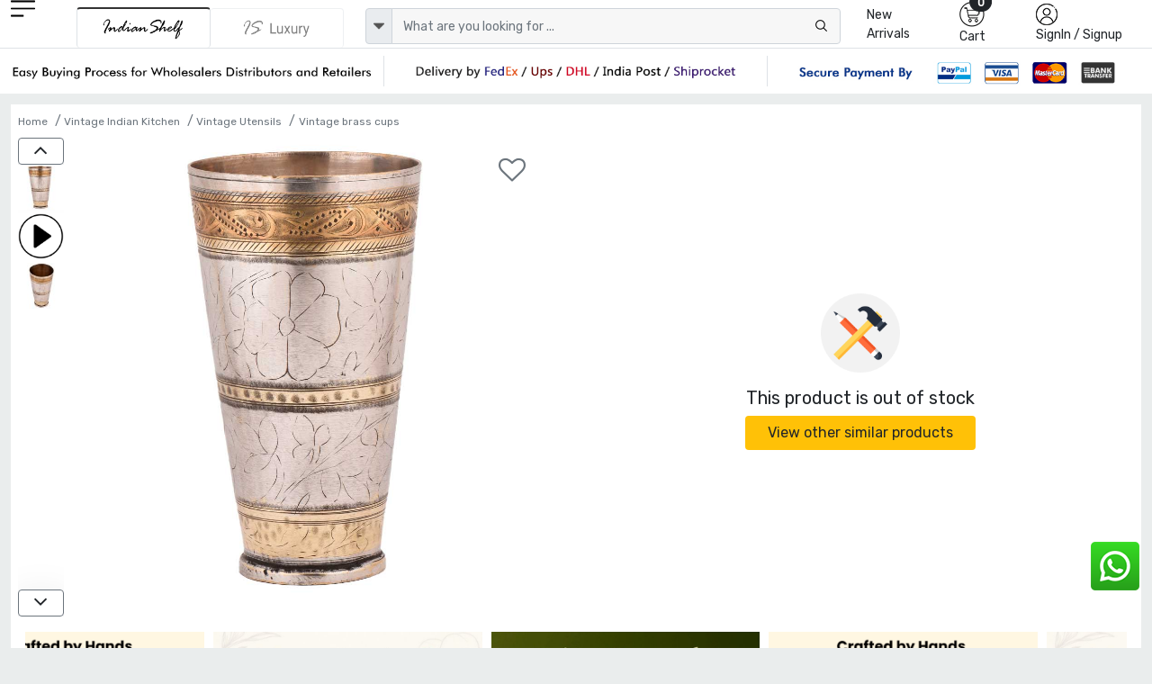

--- FILE ---
content_type: text/html; charset=UTF-8
request_url: https://www.indianshelf.com/islamic-hand-floral-carving-brass-lassi-glass/
body_size: 21434
content:
<!doctype html><html lang="en"><head><meta charset="utf-8"><meta http-equiv="Cache-control" content="public"><meta name="viewport" content="width=device-width, initial-scale=1"><title>Islamic Hand Floral Carving Brass Lassi Glass </title><link rel="apple-touch-icon" sizes="180x180" href="/apple-touch-icon.png"><link rel="icon" type="image/png" sizes="32x32" href="/favicon-32x32.png"><link rel="icon" type="image/png" sizes="16x16" href="/favicon-16x16.png"><link rel="manifest" href="/site.webmanifest"><link rel="mask-icon" href="/safari-pinned-tab.svg" color="#5bbad5"><meta name="msapplication-TileColor" content="#ffffff"><meta name="theme-color" content="#ffffff"><meta name="robots" content="noodp" /><link rel="canonical" href="https://www.indianshelf.com/islamic-hand-floral-carving-brass-lassi-glass/" />
<link rel="alternate" href="https://www.indianshelf.in/islamic-hand-floral-carving-brass-lassi-glass/" hreflang="en-IN" />
<link rel="alternate" href="https://www.indianshelf.com/islamic-hand-floral-carving-brass-lassi-glass/" hreflang="en-US" />

<meta http-equiv="X-UA-Compatible" content="IE=edge" /><meta http-equiv="last-modified" content="Tue, 20 Jan 2026 20:01:46 GMT" /><meta name="description" content="Wholesaler - Buy Islamic Hand Floral Carving Brass Lassi Glass in Bulk directly from the manufacturer at wholesale prices. Shop at discounted prices from our vast collection of items. Contact us today " /><meta name="keywords" content="Islamic Hand Floral Carving Brass Lassi Glass, " />
<meta name="p:domain_verify" content="40aa98634f26fd645e97ef2e2c146135"/><meta property="og:title" content="Islamic Hand Floral Carving Brass Lassi Glass" /><meta property="og:url" content="https://www.indianshelf.com/islamic-hand-floral-carving-brass-lassi-glass/" /><meta property="og:description" content="Wholesaler - Buy Islamic Hand Floral Carving Brass Lassi Glass in Bulk directly from the manufacturer at wholesale prices. Shop at discounted prices from our vast collection of items. Contact us today"> <meta property="og:image" content="https://www.indianshelf.com/file/media/2021-03/233X220-50877Islamic-Hand-Floral-Carving-Brass-Lassi-Glass-NGL-366-(1).JPG"><meta property="og:type" content="website" /><meta property="og:site_name" content="IndianShelf" /><meta name="twitter:card" content="summary_large_image" /><meta name="twitter:description" content="Wholesaler - Buy Islamic Hand Floral Carving Brass Lassi Glass in Bulk directly from the manufacturer at wholesale prices. Shop at discounted prices from our vast collection of items. Contact us today" /><meta name="twitter:title" content="Islamic Hand Floral Carving Brass Lassi Glass" /><meta name="twitter:site" content="@indianshelf" /><meta name="twitter:image" content="https://www.indianshelf.com/file/media/2021-03/233X220-50877Islamic-Hand-Floral-Carving-Brass-Lassi-Glass-NGL-366-(1).JPG" /><meta name="twitter:creator" content="@indianshelf" />
<link rel="stylesheet" href="https://www.indianshelf.com/views/themes/template-2022/assets/css/bootstrap.min.css" />
<link rel="stylesheet" href="https://www.indianshelf.com/views/themes/template-2022/assets/css/owl.carousel.min.css" >
<link rel="stylesheet" media="all" href="https://cdn.jsdelivr.net/npm/@fancyapps/ui@5.0/dist/fancybox/fancybox.css" />

<link rel="stylesheet" href="https://www.indianshelf.com/views/themes/template-2022/assets/css/font-awesome.min.css?ver=1.0">
<link href="https://www.indianshelf.com/views/themes/template-2022/assets/css/style.min.css?ver=3.67" rel="stylesheet">
<style>
#pageLoading {display: none;position: fixed;top: 0; left: 0; width: 100%; height: 100%;background:#242424a8; z-index: 9999; text-align: center;font-size: 12px;color: #fff;justify-content:center; align-items:center; }
.fancybox-close{top: -26px;right: 0px;background: #fff;}
.fancybox-nav{display: none;}
.fancybox-skin{background: inherit;box-shadow: inherit !important;padding:inherit !important;}
</style>
<script>if (!navigator.cookieEnabled){document.write("<center style='background:#dedede;'>Kindly enable cookies from your browser settings</center>");}</script><script>if (window.top !== window.self) window.top.location.replace(window.self.location.href);</script> <script type="application/ld+json">{"@context" : "http://schema.org", "@type" : "Organization", "name" : "IndianShelf", "alternateName": "Indian Shelf", "legalName": "India Art Place", "brand": "Indianshelf", "url" : "https://www.indianshelf.com/", "description": "Indianshelf is an online platform for Home Decor and Hardware products that are made from traditional techniques, skills and hand-based processes.", "logo": "https://www.indianshelf.com/views/themes/template-2022/assets/images/logo-300X300.png", "address": {"@type": "PostalAddress", "streetAddress": "277-278, Udyog Kendra 2, Ecotech III", "addressLocality": "Greater Noida", "addressRegion": "Noida, Uttar Pradesh", "postalCode": "201308", "addressCountry": "India"}, "areaServed": "India", "contactPoint": {"@type": "ContactPoint", "telephone": "+91-9999072207", "contactOption": "Skype ID: indianshelf", "contactType": "customer service", "availableLanguage": ["en", "Hindi"]}, "email": "info@indianshelf.com", "founder": "Kshitij Gupta", "hasMerchantReturnPolicy": "https://www.indianshelf.com/shipping-returns/", "sameAs" : ["https://www.facebook.com/indianshelf", "https://twitter.com/indianshelf", "https://www.youtube.com/channel/UCJdDloI4cd9XJWv28z5Zc-w", "https://www.instagram.com/indianshelf/", "https://www.linkedin.com/company/indianshelf",  "https://www.pinterest.com/indianshelf/"]}</script><script type="application/ld+json">{"@context":"http://schema.org", "@type":"SiteNavigationElement", "name":["Knobs and Handles","Christmas Ornaments","Hooks and Hangers","Statement Pieces","Metal Door knockers","Bathroom Hardware","Bar Accessories","Bath Essentials","Wall Art","Wooden Printing Blocks","Wall Bracket","Kitchenware","Vintage Pocket Watch","Spice Boxes","Old Ceramics","Door Stopper","Furniture","Glass Bottle","Home Furnishing","Craft Supplies and Decorations","Beads","Clothing, Shoes  and Jewelry","Gifts And Offers","Discounted Products","glass t-light holder","Gold Jewellery","Tea"], "url":["https://www.indianshelf.com/knobs-handles/","https://www.indianshelf.com/christmas-ornaments/","https://www.indianshelf.com/hooks-hangers/","https://www.indianshelf.com/statement-pieces/","https://www.indianshelf.com/metal-door-knockers/","https://www.indianshelf.com/bathroom-hardware/","https://www.indianshelf.com/bar-accessories/","https://www.indianshelf.com/bath-essentials/","https://www.indianshelf.com/wall-art/","https://www.indianshelf.com/wooden-printing-blocks/","https://www.indianshelf.com/wall-bracket/","https://www.indianshelf.com/kitchenware/","https://www.indianshelf.com/vintage-pocket-watch/","https://www.indianshelf.com/spice-boxes/","https://www.indianshelf.com/old-ceramics/","https://www.indianshelf.com/door-stopper/","https://www.indianshelf.com/furniture/","https://www.indianshelf.com/glass-bottle/","https://www.indianshelf.com/home-furnishing/","https://www.indianshelf.com/craft-supplies-decorations/","https://www.indianshelf.com/beads/","https://www.indianshelf.com/clothing-shoes-jewelry/","https://www.indianshelf.com/gifts-and-offers/","https://www.indianshelf.com/discounted-products/","https://www.indianshelf.com/glass-t-light-holder-33257/","https://www.indianshelf.com/gold-jewellery/","https://www.indianshelf.com/tea/"]}</script><script type="application/ld+json">{"@context": "http://schema.org","@type": "BreadcrumbList","itemListElement":[{"@type": "ListItem","position": 1,"item":	{"@id": "https://www.indianshelf.com/","name": "Home"}},{"@type": "ListItem","position": 2,"item":	{"@id": "https://www.indianshelf.com/vintage-indian-kitchen/","name": "Vintage Indian Kitchen"}},{"@type": "ListItem","position": 3,"item":	{"@id": "https://www.indianshelf.com/vintage-utensils/","name": "Vintage Utensils"}},{"@type": "ListItem","position": 4,"item":	{"@id": "https://www.indianshelf.com/vintage-brass-cups/","name": "Vintage brass cups"}}]}</script>
<script type="application/ld+json">{"@context": "http://schema.org/","@type": "Product","name": "Islamic Hand Floral Carving Brass Lassi Glass","url": "https://www.indianshelf.com/islamic-hand-floral-carving-brass-lassi-glass/","category": "Home & Garden > Kitchen & Dining","material": "Brass","color": "Gold","countryOfOrigin": {"@type": "Country", "name": "INDIA"},"itemCondition": "New", "manufacturer": "Indianshelf","image":[ "https://www.indianshelf.com/file/media/2021-03/50877Islamic-Hand-Floral-Carving-Brass-Lassi-Glass-NGL-366-(1).JPG","https://www.indianshelf.com/file/media/2021-03/50877Islamic-Hand-Floral-Carving-Brass-Lassi-Glass-NGL-366-(2).JPG"],
"hasMeasurement": [{"@type": "QuantitativeValue", "name": "Diameter", "unitCode": "CM", "value": 9.50}, {"@type": "QuantitativeValue", "name": "Projection", "unitCode": "CM", "value": 0.00}, {"@type": "QuantitativeValue", "name": "Size", "unitCode": "INCH", "value": 6.50}, {"@type": "QuantitativeValue", "name": "Height", "unitCode": "CM", "value": 16.70}, {"@type": "QuantitativeValue", "name": "Width", "unitCode": "CM", "value": 0.00}], "description": "Islamic Hand Floral Carving Brass Lassi Glass is extremelyÂ sturdy, elegant andÂ a beautifulÂ addition to your HomeÂ decoration. ItÂ are oftenÂ without delayÂ changed intoÂ a beautifulÂ day of remembrance, Wedding, Diwali, Valentine gift item.   Material: Brass  Height: 16.7 cm approx. Diameter: 9.5 cm approx. As it Appears ", "brand": {"@type": "Brand", "name": "IndianShelf"}, "additionalProperty": [{ "@type": "PropertyValue", "name": "Product Type", "value": "Home > Vintage Indian Kitchen > Vintage Utensils > Vintage brass cups" }], "offers": {"@type": "Offer","url": "https://www.indianshelf.com/islamic-hand-floral-carving-brass-lassi-glass/", "priceCurrency": "USD", "price": "16.8", "priceValidUntil": "2026-07-21",  "availability": "http://schema.org/OutOfStock" , "hasMerchantReturnPolicy": {"@type": "MerchantReturnPolicy", "applicableCountry": "IN", "returnPolicyCategory": "https://schema.org/MerchantReturnFiniteReturnWindow", "merchantReturnDays": 15, "returnMethod": "https://www.indianshelf.com/shipping-returns/", "returnFees": "https://www.indianshelf.com/shipping-returns/"}}}</script>
<script>var ajax_url="https://www.indianshelf.com/ajax/result/";var ajax_search_autocomplete="https://www.indianshelf.com/ajax/autocomplete_search/"; var ajax_option_image="https://www.indianshelf.com/ajax/option_image/"; var sellwithus="0"; var ajax_addtocart_url="https://www.indianshelf.com/ajax/addtocart/";var ajax_addtocustomercart_url="https://www.indianshelf.com/ajax/addtocustomercart/";</script>
<!-- Google Tag Manager -->
<script>(function(w,d,s,l,i){w[l]=w[l]||[];w[l].push({'gtm.start':
new Date().getTime(),event:'gtm.js'});var f=d.getElementsByTagName(s)[0],
j=d.createElement(s),dl=l!='dataLayer'?'&l='+l:'';j.async=true;j.src=
'https://www.googletagmanager.com/gtm.js?id='+i+dl;f.parentNode.insertBefore(j,f);
})(window,document,'script','dataLayer','GTM-T5TKSHSG');</script>
<!-- End Google Tag Manager -->
</head><body>
<!-- Google Tag Manager (noscript) -->
<noscript><iframe src="https://www.googletagmanager.com/ns.html?id=GTM-T5TKSHSG"
height="0" width="0" style="display:none;visibility:hidden"></iframe></noscript>
<!-- End Google Tag Manager (noscript) -->
<!--<div style="display:flex;justify-content:center;width:100%;font-size:13px;color:red;padding:5px 0px">Site will be down 12:30 PM to 01:30 PM IST. Back soon</div>-->
<header>
				<div class="header pt-xl-0 bg-white pb-xl-0 pb-2 pt-md-0">
      		<div class="container-fluid ps-md-2 pe-md-2">
        		<div class="row justify-content-between g-1">
          			<div class="col-xl-1 col-lg-1 col-md-1 col-sm-4 col-2 order-lg-1 order-md-1 order-2 hamurger_menu ">
            				<a class="d-table-cell align-middle" href="javascript://" data-bs-toggle="offcanvas" data-bs-target="#offcanvasExample" aria-controls="offcanvasExample" style="outline: unset;">
            				<img width="27" height="23" src="https://www.indianshelf.com/views/themes/template-2022/assets/images/menu.png" alt="menu"></a>
            				<div class="offcanvas offcanvas-start " tabindex="-1" id="offcanvasExample" aria-labelledby="offcanvasExampleLabel">
						<div class="offcanvas-header border-bottom">
							<a href="https://www.indianshelf.com/" title="IndianShelf">
								<h5 class="offcanvas-title" id="offcanvasExampleLabel">
													            				<img width="112" height="36" src="https://www.indianshelf.com/views/themes/template-2022/assets/images/logo-112x36.png?ver=1.3" class="logo"  alt="IndianShelf">
				            												</h5>
							</a>
							<button type="button" class="btn-close text-reset" data-bs-dismiss="offcanvas" aria-label="Close"></button> 
						</div>
						<div class="offcanvas-body  overflow-hidden  p-0">
							<div class="column ">
								<div class="nav-title" id="layer0"><ul class="ps-0 overflow-auto verticle-70"><li class="border-bottom"><a href="#" class="l1 menu-justify" data-text="152" >Christmas Ornaments <i class="fs-5 float-end fa fa-angle-right"></i></a></li><li class="border-bottom"><a href="#" class="l1 menu-justify" data-text="128" >Knobs & Handles <i class="fs-5 float-end fa fa-angle-right"></i></a></li><li class="border-bottom"><a href="#" class="l1 menu-justify" data-text="623" >Statues and Sculptures <i class="fs-5 float-end fa fa-angle-right"></i></a></li><li class="border-bottom"><a href="#" class="l1 menu-justify" data-text="113" >Hooks & Hangers <i class="fs-5 float-end fa fa-angle-right"></i></a></li><li class="border-bottom"><a href="#" class="l1 menu-justify" data-text="287" >Statement Pieces <i class="fs-5 float-end fa fa-angle-right"></i></a></li><li class="border-bottom"><a href="#" class="l1 menu-justify" data-text="154" >Vintage Indian Kitchen <i class="fs-5 float-end fa fa-angle-right"></i></a></li><li class="border-bottom"><a href="https://www.indianshelf.com/metal-door-knockers/" title="Metal Door knockers" class="menu-justify" data-text="" >Metal Door knockers</a></li><li class="border-bottom"><a href="#" class="l1 menu-justify" data-text="625" >Wall Painting <i class="fs-5 float-end fa fa-angle-right"></i></a></li><li class="border-bottom"><a href="https://www.indianshelf.com/bathroom-hardware/" title="Bathroom Hardware" class="menu-justify" data-text="" >Bathroom Hardware</a></li><li class="border-bottom"><a href="https://www.indianshelf.com/venetian-mirror/" title="Venetian Mirror" class="menu-justify" data-text="" >Venetian Mirror</a></li><li class="border-bottom"><a href="#" class="l1 menu-justify" data-text="642" >Bar Accessories <i class="fs-5 float-end fa fa-angle-right"></i></a></li><li class="border-bottom"><a href="#" class="l1 menu-justify" data-text="379" >Bath Essentials <i class="fs-5 float-end fa fa-angle-right"></i></a></li><li class="border-bottom"><a href="#" class="l1 menu-justify" data-text="121" >Wooden Printing Blocks <i class="fs-5 float-end fa fa-angle-right"></i></a></li><li class="border-bottom"><a href="#" class="l1 menu-justify" data-text="136" >Lamps <i class="fs-5 float-end fa fa-angle-right"></i></a></li><li class="border-bottom"><a href="#" class="l1 menu-justify" data-text="270" >Wall Bracket <i class="fs-5 float-end fa fa-angle-right"></i></a></li><li class="border-bottom"><a href="#" class="l1 menu-justify" data-text="484" >Kitchenware <i class="fs-5 float-end fa fa-angle-right"></i></a></li><li class="border-bottom"><a href="https://www.indianshelf.com/vintage-pocket-watch/" title="Vintage Pocket Watch" class="menu-justify" data-text="" >Vintage Pocket Watch</a></li><li class="border-bottom"><a href="#" class="l1 menu-justify" data-text="222" >Spice Boxes <i class="fs-5 float-end fa fa-angle-right"></i></a></li><li class="border-bottom"><a href="#" class="l1 menu-justify" data-text="640" >Vases & Planters <i class="fs-5 float-end fa fa-angle-right"></i></a></li><li class="border-bottom"><a href="#" class="l1 menu-justify" data-text="233" >Old Ceramics <i class="fs-5 float-end fa fa-angle-right"></i></a></li><li class="border-bottom"><a href="#" class="l1 menu-justify" data-text="382" >Door Stopper <i class="fs-5 float-end fa fa-angle-right"></i></a></li><li class="border-bottom"><a href="#" class="l1 menu-justify" data-text="637" >Decorative Show Piece <i class="fs-5 float-end fa fa-angle-right"></i></a></li><li class="border-bottom"><a href="#" class="l1 menu-justify" data-text="312" >Furniture <i class="fs-5 float-end fa fa-angle-right"></i></a></li><li class="border-bottom"><a href="https://www.indianshelf.com/glass-bottle/" title="Glass Bottle" class="menu-justify" data-text="" >Glass Bottle</a></li><li class="border-bottom"><a href="#" class="l1 menu-justify" data-text="370" >Home Furnishing <i class="fs-5 float-end fa fa-angle-right"></i></a></li><li class="border-bottom"><a href="#" class="l1 menu-justify" data-text="444" >Silver Jewellery <i class="fs-5 float-end fa fa-angle-right"></i></a></li><li class="border-bottom"><a href="#" class="l1 menu-justify" data-text="428" >Beads <i class="fs-5 float-end fa fa-angle-right"></i></a></li><li class="border-bottom"><a href="#" class="l1 menu-justify" data-text="656" >Craft Supplies & Decorations <i class="fs-5 float-end fa fa-angle-right"></i></a></li><li class="border-bottom"><a href="#" class="l1 menu-justify" data-text="340" >Clothing, Shoes  & Jewelry <i class="fs-5 float-end fa fa-angle-right"></i></a></li><li class="border-bottom"><a href="#" class="l1 menu-justify" data-text="327" >Gifts And Offers <i class="fs-5 float-end fa fa-angle-right"></i></a></li><li class="border-bottom"><a href="https://www.indianshelf.com/discounted-products/" title="Discounted Products" class="menu-justify" data-text="" >Discounted Products</a></li><li class="border-bottom"><a href="https://www.indianshelf.com/tea/" title="Tea" class="menu-justify" data-text="" >Tea</a></li></ul></div><div class="layer1 side-menu hide" id="layer288"><ul class="ps-0 overflow-auto  verticle-70" data-value="288"><li class=""><a href="#" class="nav-link l1 menu-justify fs-6" data-text="128" style="background-color:#c9c9c9;"><span class="float-start me-2">&#8592;</span> Door Handles</a></li><li class="border-bottom"><a href="https://www.indianshelf.com/door-handles-388/" class="menu-justify " data-text="">All Door Handles</a></li><li class="border-bottom"><a href="https://www.indianshelf.com/almirah-handles/" class="menu-justify " data-text="">Almirah Handles</a></li><li class="border-bottom"><a href="https://www.indianshelf.com/bone-bridge-handles/" class="menu-justify " data-text="">Bone Bridge Handles</a></li><li class="border-bottom"><a href="https://www.indianshelf.com/brass-door-handles/" class="menu-justify " data-text="">Brass Door Handles</a></li><li class="border-bottom"><a href="https://www.indianshelf.com/brass-mortice-handles/" class="menu-justify " data-text="">Brass Mortice Handles</a></li><li class="border-bottom"><a href="https://www.indianshelf.com/ceramic-bridge-handles/" class="menu-justify " data-text="">Ceramic Bridge Handles</a></li><li class="border-bottom"><a href="https://www.indianshelf.com/ceramic-handles/" class="menu-justify " data-text="">Ceramic handles</a></li><li class="border-bottom"><a href="https://www.indianshelf.com/cupboard-door-handles/" class="menu-justify " data-text="">Cupboard Door Handles</a></li><li class="border-bottom"><a href="https://www.indianshelf.com/glass-bridge-handles/" class="menu-justify " data-text="">Glass Bridge Handles</a></li><li class="border-bottom"><a href="https://www.indianshelf.com/glass-handles/" class="menu-justify " data-text="">Glass handles</a></li><li class="border-bottom"><a href="https://www.indianshelf.com/kitchen-door-handles/" class="menu-justify " data-text="">Kitchen Door Handles</a></li><li class="border-bottom"><a href="https://www.indianshelf.com/metal-handles/" class="menu-justify " data-text="">Metal handles</a></li><li class="border-bottom"><a href="https://www.indianshelf.com/mortice-ceramic-door-handles/" class="menu-justify " data-text="">Mortice Ceramic Door Handles</a></li><li class="border-bottom"><a href="https://www.indianshelf.com/stone-bridge-handles/" class="menu-justify " data-text="">Stone Bridge Handles</a></li><li class="border-bottom"><a href="https://www.indianshelf.com/stone-handles/" class="menu-justify " data-text="">Stone Handles</a></li><li class="border-bottom"><a href="https://www.indianshelf.com/wooden-bone-resin-horn-handles/" class="menu-justify " data-text="">Wooden, bone, resin & horn Handles</a></li></ul></div><div class="layer1 side-menu hide" id="layer208"><ul class="ps-0 overflow-auto  verticle-70" data-value="208"><li class=""><a href="#" class="nav-link l1 menu-justify fs-6" data-text="370" style="background-color:#c9c9c9;"><span class="float-start me-2">&#8592;</span> Bed and Table Linen</a></li><li class="border-bottom"><a href="https://www.indianshelf.com/bed-and-table-linen/" class="menu-justify " data-text="">All Bed and Table Linen</a></li><li class="border-bottom"><a href="#" class="l1 menu-justify " data-text="150">Bed Linen<i class="fs-5 float-end fa fa-angle-right"></i></a></li><li class="border-bottom"><a href="#" class="l1 menu-justify " data-text="209">Table Linen<i class="fs-5 float-end fa fa-angle-right"></i></a></li></ul></div><div class="layer1 side-menu hide" id="layer150"><ul class="ps-0 overflow-auto  verticle-70" data-value="150"><li class=""><a href="#" class="nav-link l1 menu-justify fs-6" data-text="208" style="background-color:#c9c9c9;"><span class="float-start me-2">&#8592;</span> Bed Linen</a></li><li class="border-bottom"><a href="https://www.indianshelf.com/bed-linen/" class="menu-justify " data-text="">All Bed Linen</a></li><li class="border-bottom"><a href="https://www.indianshelf.com/bed-sheets/" class="menu-justify " data-text="">Bed Sheets</a></li><li class="border-bottom"><a href="https://www.indianshelf.com/bombay-dyeing-bed-sheets/" class="menu-justify " data-text="">Bombay Dyeing Bed Sheets</a></li><li class="border-bottom"><a href="https://www.indianshelf.com/cushion-covers/" class="menu-justify " data-text="">Cushion covers</a></li><li class="border-bottom"><a href="https://www.indianshelf.com/duvet-covers/" class="menu-justify " data-text="">Duvet covers</a></li><li class="border-bottom"><a href="https://www.indianshelf.com/quilts/" class="menu-justify " data-text="">Quilts</a></li></ul></div><div class="layer1 side-menu hide" id="layer626"><ul class="ps-0 overflow-auto  verticle-70" data-value="626"><li class=""><a href="#" class="nav-link l1 menu-justify fs-6" data-text="623" style="background-color:#c9c9c9;"><span class="float-start me-2">&#8592;</span> Brass God Statue</a></li><li class="border-bottom"><a href="https://www.indianshelf.com/brass-god-statue/" class="menu-justify " data-text="">All Brass God Statue</a></li><li class="border-bottom"><a href="https://www.indianshelf.com/bronze-buddha/" class="menu-justify " data-text="">Bronze Buddha</a></li><li class="border-bottom"><a href="https://www.indianshelf.com/bronze-ganesha/" class="menu-justify " data-text="">Bronze Ganesha</a></li><li class="border-bottom"><a href="https://www.indianshelf.com/bronze-god-statues/" class="menu-justify " data-text="">Bronze God Statues</a></li><li class="border-bottom"><a href="https://www.indianshelf.com/bronze-krishna-vishnuji/" class="menu-justify " data-text="">Bronze Krishna & Vishnuji</a></li><li class="border-bottom"><a href="https://www.indianshelf.com/bronze-laxmi-parvati/" class="menu-justify " data-text="">Bronze Laxmi & Parvati</a></li><li class="border-bottom"><a href="https://www.indianshelf.com/bronze-nandi-13179/" class="menu-justify " data-text="">Bronze Nandi</a></li><li class="border-bottom"><a href="https://www.indianshelf.com/bronze-natraj/" class="menu-justify " data-text="">Bronze Natraj</a></li><li class="border-bottom"><a href="https://www.indianshelf.com/bronze-ram-hanuman/" class="menu-justify " data-text="">Bronze Ram & Hanuman</a></li><li class="border-bottom"><a href="https://www.indianshelf.com/bronze-temple/" class="menu-justify " data-text="">Bronze Temple</a></li></ul></div><div class="layer1 side-menu hide" id="layer275"><ul class="ps-0 overflow-auto  verticle-70" data-value="275"><li class=""><a href="#" class="nav-link l1 menu-justify fs-6" data-text="623" style="background-color:#c9c9c9;"><span class="float-start me-2">&#8592;</span> Bronze English Statues</a></li><li class="border-bottom"><a href="https://www.indianshelf.com/bronze-english-statues/" class="menu-justify " data-text="">All Bronze English Statues</a></li><li class="border-bottom"><a href="https://www.indianshelf.com/bronze-animals/" class="menu-justify " data-text="">Bronze Animals</a></li><li class="border-bottom"><a href="https://www.indianshelf.com/bronze-chariot/" class="menu-justify " data-text="">Bronze Chariot</a></li></ul></div><div class="layer1 side-menu hide" id="layer122"><ul class="ps-0 overflow-auto  verticle-70" data-value="122"><li class=""><a href="#" class="nav-link l1 menu-justify fs-6" data-text="136" style="background-color:#c9c9c9;"><span class="float-start me-2">&#8592;</span> Bronze Oil Lamps</a></li><li class="border-bottom"><a href="https://www.indianshelf.com/bronze-oil-lamps/" class="menu-justify " data-text="">All Bronze Oil Lamps</a></li><li class="border-bottom"><a href="https://www.indianshelf.com/gajalakshmi-vilakku-oil-lamp/" class="menu-justify " data-text="">Gajalakshmi Vilakku Oil Lamp</a></li><li class="border-bottom"><a href="https://www.indianshelf.com/kamatchi-vilakku-oil-lamp/" class="menu-justify " data-text="">Kamatchi Vilakku Oil Lamp</a></li><li class="border-bottom"><a href="https://www.indianshelf.com/mayur-south-indian-oil-lamp/" class="menu-justify " data-text="">Mayur South Indian Oil Lamp</a></li><li class="border-bottom"><a href="https://www.indianshelf.com/nilavilakku-oil-lamp/" class="menu-justify " data-text="">Nilavilakku Oil Lamp</a></li><li class="border-bottom"><a href="https://www.indianshelf.com/thooku-vilakku/" class="menu-justify " data-text="">Thooku Vilakku</a></li></ul></div><div class="layer1 side-menu hide" id="layer120"><ul class="ps-0 overflow-auto  verticle-70" data-value="120"><li class=""><a href="#" class="nav-link l1 menu-justify fs-6" data-text="287" style="background-color:#c9c9c9;"><span class="float-start me-2">&#8592;</span> Bronze Statement Pieces</a></li><li class="border-bottom"><a href="https://www.indianshelf.com/bronze-statement-pieces/" class="menu-justify " data-text="">All Bronze Statement Pieces</a></li><li class="border-bottom"><a href="https://www.indianshelf.com/bronze-kali-statue/" class="menu-justify " data-text="">Bronze Kali Statue</a></li><li class="border-bottom"><a href="https://www.indianshelf.com/bronze-shiva/" class="menu-justify " data-text="">Bronze Shiva</a></li><li class="border-bottom"><a href="https://www.indianshelf.com/bronze-surma-dani/" class="menu-justify " data-text="">Bronze Surma Dani</a></li><li class="border-bottom"><a href="https://www.indianshelf.com/buddha-statue/" class="menu-justify " data-text="">Buddha Statue</a></li><li class="border-bottom"><a href="https://www.indianshelf.com/dog-chains/" class="menu-justify " data-text="">Dog Chains</a></li><li class="border-bottom"><a href="https://www.indianshelf.com/flower-pots/" class="menu-justify " data-text="">Flower Pots</a></li><li class="border-bottom"><a href="https://www.indianshelf.com/incense-holder/" class="menu-justify " data-text="">Incense Holder</a></li><li class="border-bottom"><a href="https://www.indianshelf.com/other-metal-figurines/" class="menu-justify " data-text="">Other Metal Figurines</a></li><li class="border-bottom"><a href="https://www.indianshelf.com/saraswati-statue-murti/" class="menu-justify " data-text="">Saraswati Statue Murti</a></li><li class="border-bottom"><a href="https://www.indianshelf.com/vintage-foot-scrubber/" class="menu-justify " data-text="">Vintage Foot Scrubber</a></li><li class="border-bottom"><a href="https://www.indianshelf.com/vintage-hookah-base/" class="menu-justify " data-text="">Vintage Hookah Base</a></li><li class="border-bottom"><a href="https://www.indianshelf.com/yoni/" class="menu-justify " data-text="">Yoni</a></li></ul></div><div class="layer1 side-menu hide" id="layer331"><ul class="ps-0 overflow-auto  verticle-70" data-value="331"><li class=""><a href="#" class="nav-link l1 menu-justify fs-6" data-text="370" style="background-color:#c9c9c9;"><span class="float-start me-2">&#8592;</span> Candle Holders & Candles</a></li><li class="border-bottom"><a href="https://www.indianshelf.com/candle-holders-candles/" class="menu-justify " data-text="">All Candle Holders & Candles</a></li><li class="border-bottom"><a href="https://www.indianshelf.com/candle-holders/" class="menu-justify " data-text="">Candle Holders</a></li><li class="border-bottom"><a href="https://www.indianshelf.com/candle-snuffer/" class="menu-justify " data-text="">Candle Snuffer</a></li><li class="border-bottom"><a href="https://www.indianshelf.com/candles/" class="menu-justify " data-text="">Candles</a></li><li class="border-bottom"><a href="https://www.indianshelf.com/t-light-holder/" class="menu-justify " data-text="">T-light Holder</a></li></ul></div><div class="layer1 side-menu hide" id="layer137"><ul class="ps-0 overflow-auto  verticle-70" data-value="137"><li class=""><a href="#" class="nav-link l1 menu-justify fs-6" data-text="136" style="background-color:#c9c9c9;"><span class="float-start me-2">&#8592;</span> Ceiling Lamp</a></li><li class="border-bottom"><a href="https://www.indianshelf.com/ceiling-lamp/" class="menu-justify " data-text="">All Ceiling Lamp</a></li></ul></div><div class="layer1 side-menu hide" id="layer191"><ul class="ps-0 overflow-auto  verticle-70" data-value="191"><li class=""><a href="#" class="nav-link l1 menu-justify fs-6" data-text="145" style="background-color:#c9c9c9;"><span class="float-start me-2">&#8592;</span> Ceramic fauna knobs</a></li><li class="border-bottom"><a href="https://www.indianshelf.com/ceramic-fauna-knobs/" class="menu-justify " data-text="">All Ceramic fauna knobs</a></li><li class="border-bottom"><a href="https://www.indianshelf.com/ceramic-bird-knob/" class="menu-justify " data-text="">Ceramic bird knob</a></li><li class="border-bottom"><a href="https://www.indianshelf.com/ceramic-fauna-knobs-pattern/" class="menu-justify " data-text="">Ceramic fauna knobs (pattern)</a></li><li class="border-bottom"><a href="https://www.indianshelf.com/ceramic-fauna-knobs-shapes/" class="menu-justify " data-text="">Ceramic fauna knobs (shapes)</a></li></ul></div><div class="layer1 side-menu hide" id="layer570"><ul class="ps-0 overflow-auto  verticle-70" data-value="570"><li class=""><a href="#" class="nav-link l1 menu-justify fs-6" data-text="382" style="background-color:#c9c9c9;"><span class="float-start me-2">&#8592;</span> Ceramic floral pattern Door Stopper</a></li><li class="border-bottom"><a href="https://www.indianshelf.com/ceramic-floral-pattern-door-stopper/" class="menu-justify " data-text="">All Ceramic floral pattern Door Stopper</a></li><li class="border-bottom"><a href="https://www.indianshelf.com/ceramic-etched-door-stopper/" class="menu-justify " data-text="">Ceramic Etched Door Stopper</a></li></ul></div><div class="layer1 side-menu hide" id="layer108"><ul class="ps-0 overflow-auto  verticle-70" data-value="108"><li class=""><a href="#" class="nav-link l1 menu-justify fs-6" data-text="145" style="background-color:#c9c9c9;"><span class="float-start me-2">&#8592;</span> Ceramic floral pattern knobs</a></li><li class="border-bottom"><a href="https://www.indianshelf.com/ceramic-floral-pattern-knobs/" class="menu-justify " data-text="">All Ceramic floral pattern knobs</a></li><li class="border-bottom"><a href="https://www.indianshelf.com/ceramic-etched-knobs/" class="menu-justify " data-text="">Ceramic Etched knobs</a></li><li class="border-bottom"><a href="https://www.indianshelf.com/ceramic-flat-floral-pattern-knobs/" class="menu-justify " data-text="">Ceramic flat floral pattern knobs</a></li></ul></div><div class="layer1 side-menu hide" id="layer145"><ul class="ps-0 overflow-auto  verticle-70" data-value="145"><li class=""><a href="#" class="nav-link l1 menu-justify fs-6" data-text="128" style="background-color:#c9c9c9;"><span class="float-start me-2">&#8592;</span> Ceramic knobs</a></li><li class="border-bottom"><a href="https://www.indianshelf.com/ceramic-knobs/" class="menu-justify " data-text="">All Ceramic knobs</a></li><li class="border-bottom"><a href="https://www.indianshelf.com/ceramic-a-z-knobs/" class="menu-justify " data-text="">Ceramic A-Z Knobs</a></li><li class="border-bottom"><a href="https://www.indianshelf.com/ceramic-bulb-shape-knob/" class="menu-justify " data-text="">Ceramic bulb shape knob</a></li><li class="border-bottom"><a href="https://www.indianshelf.com/ceramic-crackle-knob/" class="menu-justify " data-text="">Ceramic crackle knob</a></li><li class="border-bottom"><a href="https://www.indianshelf.com/ceramic-dotted-knob/" class="menu-justify " data-text="">Ceramic dotted knob</a></li><li class="border-bottom"><a href="#" class="l1 menu-justify " data-text="191">Ceramic fauna knobs<i class="fs-5 float-end fa fa-angle-right"></i></a></li><li class="border-bottom"><a href="#" class="l1 menu-justify " data-text="108">Ceramic floral pattern knobs<i class="fs-5 float-end fa fa-angle-right"></i></a></li><li class="border-bottom"><a href="https://www.indianshelf.com/ceramic-flower-shape-knob/" class="menu-justify " data-text="">Ceramic flower shape knob</a></li><li class="border-bottom"><a href="https://www.indianshelf.com/ceramic-heart-knobs/" class="menu-justify " data-text="">Ceramic Heart Knobs</a></li><li class="border-bottom"><a href="https://www.indianshelf.com/ceramic-kids-room-knob/" class="menu-justify " data-text="">Ceramic kids room knob</a></li><li class="border-bottom"><a href="https://www.indianshelf.com/ceramic-numerical-knobs/" class="menu-justify " data-text="">Ceramic Numerical Knobs</a></li><li class="border-bottom"><a href="https://www.indianshelf.com/ceramic-solid-color-knob/" class="menu-justify " data-text="">Ceramic solid color knob</a></li><li class="border-bottom"><a href="https://www.indianshelf.com/ceramic-strewn-knobs/" class="menu-justify " data-text="">Ceramic Strewn Knobs</a></li><li class="border-bottom"><a href="https://www.indianshelf.com/ceramic-striped-knob/" class="menu-justify " data-text="">Ceramic striped knob</a></li><li class="border-bottom"><a href="https://www.indianshelf.com/ceramic-vehicular-knobs/" class="menu-justify " data-text="">Ceramic vehicular Knobs</a></li><li class="border-bottom"><a href="https://www.indianshelf.com/ceramic-vintage-style-knobs/" class="menu-justify " data-text="">Ceramic Vintage Style Knobs</a></li><li class="border-bottom"><a href="https://www.indianshelf.com/clock-face-ceramic-knob/" class="menu-justify " data-text="">Clock face ceramic knob</a></li><li class="border-bottom"><a href="https://www.indianshelf.com/theia-ceramic-knobs-and-handles/" class="menu-justify " data-text="">Theia Ceramic Knobs and Handles</a></li></ul></div><div class="layer1 side-menu hide" id="layer488"><ul class="ps-0 overflow-auto  verticle-70" data-value="488"><li class=""><a href="#" class="nav-link l1 menu-justify fs-6" data-text="113" style="background-color:#c9c9c9;"><span class="float-start me-2">&#8592;</span> Ceramic Wall Hooks</a></li><li class="border-bottom"><a href="https://www.indianshelf.com/ceramic-wall-hooks/" class="menu-justify " data-text="">All Ceramic Wall Hooks</a></li><li class="border-bottom"><a href="https://www.indianshelf.com/alphabet-hooks/" class="menu-justify " data-text="">Alphabet Hooks</a></li><li class="border-bottom"><a href="https://www.indianshelf.com/ceramic-bulb-shape-hooks/" class="menu-justify " data-text="">Ceramic Bulb Shape Hooks</a></li><li class="border-bottom"><a href="https://www.indianshelf.com/ceramic-crackle-wall-hooks/" class="menu-justify " data-text="">Ceramic Crackle Wall Hooks</a></li><li class="border-bottom"><a href="https://www.indianshelf.com/ceramic-dotted-wall-hooks/" class="menu-justify " data-text="">Ceramic Dotted Wall Hooks</a></li><li class="border-bottom"><a href="https://www.indianshelf.com/ceramic-etched-hooks/" class="menu-justify " data-text="">Ceramic Etched Hooks</a></li><li class="border-bottom"><a href="https://www.indianshelf.com/ceramic-iron-hooks/" class="menu-justify " data-text="">Ceramic Iron Hooks</a></li><li class="border-bottom"><a href="https://www.indianshelf.com/ceramic-solid-color-wall-hooks/" class="menu-justify " data-text="">Ceramic Solid Color Wall Hooks</a></li><li class="border-bottom"><a href="https://www.indianshelf.com/ceramic-star-shape-hooks/" class="menu-justify " data-text="">Ceramic Star Shape Hooks</a></li><li class="border-bottom"><a href="https://www.indianshelf.com/ceramic-strewn-wall-hooks/" class="menu-justify " data-text="">Ceramic Strewn Wall Hooks</a></li><li class="border-bottom"><a href="https://www.indianshelf.com/ceramic-striped-wall-hooks/" class="menu-justify " data-text="">Ceramic Striped Wall Hooks</a></li><li class="border-bottom"><a href="https://www.indianshelf.com/ceramic-tile-hooks/" class="menu-justify " data-text="">Ceramic Tile Hooks</a></li><li class="border-bottom"><a href="https://www.indianshelf.com/ceramic-zinc-hooks/" class="menu-justify " data-text="">Ceramic Zinc Hooks</a></li><li class="border-bottom"><a href="https://www.indianshelf.com/fauna-hooks/" class="menu-justify " data-text="">Fauna Hooks</a></li><li class="border-bottom"><a href="https://www.indianshelf.com/floral-painted-hooks/" class="menu-justify " data-text="">Floral Painted Hooks</a></li><li class="border-bottom"><a href="https://www.indianshelf.com/flower-shape-hook/" class="menu-justify " data-text="">Flower Shape Hook</a></li><li class="border-bottom"><a href="https://www.indianshelf.com/fruits-hooks/" class="menu-justify " data-text="">Fruits hooks</a></li><li class="border-bottom"><a href="https://www.indianshelf.com/numerical-hooks/" class="menu-justify " data-text="">Numerical Hooks</a></li><li class="border-bottom"><a href="https://www.indianshelf.com/vehicular-hooks/" class="menu-justify " data-text="">Vehicular Hooks</a></li></ul></div><div class="layer1 side-menu hide" id="layer152"><ul class="ps-0 overflow-auto  verticle-70" data-value="152"><li class=""><a href="#" class="nav-link l1 menu-justify fs-6" data-text="0" style="background-color:#c9c9c9;"><span class="float-start me-2">&#8592;</span> Christmas Ornaments</a></li><li class="border-bottom"><a href="https://www.indianshelf.com/christmas-ornaments/" class="menu-justify " data-text="">All Christmas Ornaments</a></li><li class="border-bottom"><a href="https://www.indianshelf.com/big-christmas-ornaments/" class="menu-justify " data-text="">Big Christmas Ornaments</a></li><li class="border-bottom"><a href="https://www.indianshelf.com/extra-large-christmas-ornaments/" class="menu-justify " data-text="">Extra Large Christmas Ornaments</a></li><li class="border-bottom"><a href="https://www.indianshelf.com/glass-christmas-ornaments/" class="menu-justify " data-text="">Glass Christmas Ornaments</a></li><li class="border-bottom"><a href="https://www.indianshelf.com/jumbo-christmas-ornaments/" class="menu-justify " data-text="">Jumbo Christmas Ornaments</a></li><li class="border-bottom"><a href="https://www.indianshelf.com/large-christmas-ornaments/" class="menu-justify " data-text="">Large Christmas Ornaments</a></li><li class="border-bottom"><a href="https://www.indianshelf.com/mini-christmas-ornaments/" class="menu-justify " data-text="">Mini Christmas Ornaments</a></li><li class="border-bottom"><a href="#" class="l1 menu-justify " data-text="202">Ready Stock<i class="fs-5 float-end fa fa-angle-right"></i></a></li></ul></div><div class="layer1 side-menu hide" id="layer414"><ul class="ps-0 overflow-auto  verticle-70" data-value="414"><li class=""><a href="#" class="nav-link l1 menu-justify fs-6" data-text="340" style="background-color:#c9c9c9;"><span class="float-start me-2">&#8592;</span> Designer Sarees</a></li><li class="border-bottom"><a href="https://www.indianshelf.com/designer-sarees/" class="menu-justify " data-text="">All Designer Sarees</a></li><li class="border-bottom"><a href="https://www.indianshelf.com/chanderi-saree/" class="menu-justify " data-text="">Chanderi Saree</a></li><li class="border-bottom"><a href="https://www.indianshelf.com/cotton-saree/" class="menu-justify " data-text="">Cotton Saree</a></li><li class="border-bottom"><a href="https://www.indianshelf.com/georgette-saree/" class="menu-justify " data-text="">Georgette Saree</a></li><li class="border-bottom"><a href="https://www.indianshelf.com/lycra-saree/" class="menu-justify " data-text="">Lycra Saree</a></li><li class="border-bottom"><a href="https://www.indianshelf.com/net-saree/" class="menu-justify " data-text="">Net Saree</a></li><li class="border-bottom"><a href="#" class="l1 menu-justify " data-text="650">Silk Saree<i class="fs-5 float-end fa fa-angle-right"></i></a></li></ul></div><div class="layer1 side-menu hide" id="layer423"><ul class="ps-0 overflow-auto  verticle-70" data-value="423"><li class=""><a href="#" class="nav-link l1 menu-justify fs-6" data-text="340" style="background-color:#c9c9c9;"><span class="float-start me-2">&#8592;</span> Dupatta</a></li><li class="border-bottom"><a href="https://www.indianshelf.com/dupatta/" class="menu-justify " data-text="">All Dupatta</a></li><li class="border-bottom"><a href="https://www.indianshelf.com/banarasi-dupatta/" class="menu-justify " data-text="">Banarasi Dupatta</a></li></ul></div><div class="layer1 side-menu hide" id="layer124"><ul class="ps-0 overflow-auto  verticle-70" data-value="124"><li class=""><a href="#" class="nav-link l1 menu-justify fs-6" data-text="340" style="background-color:#c9c9c9;"><span class="float-start me-2">&#8592;</span> Fashion Accessories</a></li><li class="border-bottom"><a href="https://www.indianshelf.com/fashion-accessories/" class="menu-justify " data-text="">All Fashion Accessories</a></li><li class="border-bottom"><a href="https://www.indianshelf.com/artificial-jewellery/" class="menu-justify " data-text="">Artificial Jewellery</a></li><li class="border-bottom"><a href="https://www.indianshelf.com/bangles/" class="menu-justify " data-text="">Bangles</a></li><li class="border-bottom"><a href="https://www.indianshelf.com/earrings/" class="menu-justify " data-text="">Earrings</a></li><li class="border-bottom"><a href="https://www.indianshelf.com/necklaces/" class="menu-justify " data-text="">Necklaces</a></li></ul></div><div class="layer1 side-menu hide" id="layer144"><ul class="ps-0 overflow-auto  verticle-70" data-value="144"><li class=""><a href="#" class="nav-link l1 menu-justify fs-6" data-text="146" style="background-color:#c9c9c9;"><span class="float-start me-2">&#8592;</span> Glass flower knob</a></li><li class="border-bottom"><a href="https://www.indianshelf.com/glass-flower-knob/" class="menu-justify " data-text="">All Glass flower knob</a></li><li class="border-bottom"><a href="https://www.indianshelf.com/daisy-knob/" class="menu-justify " data-text="">Daisy knob</a></li><li class="border-bottom"><a href="https://www.indianshelf.com/marigold-flower-knob/" class="menu-justify " data-text="">Marigold flower knob</a></li><li class="border-bottom"><a href="https://www.indianshelf.com/radiant-petal-knobs/" class="menu-justify " data-text="">Radiant petal knobs</a></li><li class="border-bottom"><a href="https://www.indianshelf.com/rose-knob/" class="menu-justify " data-text="">Rose knob</a></li><li class="border-bottom"><a href="https://www.indianshelf.com/sunflower-knob/" class="menu-justify " data-text="">Sunflower knob</a></li><li class="border-bottom"><a href="https://www.indianshelf.com/tulip-glass-knob/" class="menu-justify " data-text="">Tulip Glass Knob</a></li></ul></div><div class="layer1 side-menu hide" id="layer128"><ul class="ps-0 overflow-auto  verticle-70" data-value="128"><li class=""><a href="#" class="nav-link l1 menu-justify fs-6" data-text="0" style="background-color:#c9c9c9;"><span class="float-start me-2">&#8592;</span> Knobs & Handles</a></li><li class="border-bottom"><a href="https://www.indianshelf.com/knobs-handles/" class="menu-justify " data-text="">All Knobs & Handles</a></li><li class="border-bottom"><a href="#" class="l1 menu-justify " data-text="288">Door Handles<i class="fs-5 float-end fa fa-angle-right"></i></a></li><li class="border-bottom"><a href="#" class="l1 menu-justify " data-text="145">Ceramic knobs<i class="fs-5 float-end fa fa-angle-right"></i></a></li><li class="border-bottom"><a href="https://www.indianshelf.com/door-knobs/" class="menu-justify " data-text="">Door Knobs</a></li><li class="border-bottom"><a href="https://www.indianshelf.com/kids-knobs-handle/" class="menu-justify " data-text="">Kids Knobs & Handle</a></li><li class="border-bottom"><a href="#" class="l1 menu-justify " data-text="143">Metal knobs<i class="fs-5 float-end fa fa-angle-right"></i></a></li><li class="border-bottom"><a href="https://www.indianshelf.com/mother-of-pearl-knobs-and-handles/" class="menu-justify " data-text="">Mother of Pearl Knobs and Handles</a></li><li class="border-bottom"><a href="https://www.indianshelf.com/stone-knobs/" class="menu-justify " data-text="">Stone Knobs</a></li><li class="border-bottom"><a href="#" class="l1 menu-justify " data-text="146">Glass Knobs<i class="fs-5 float-end fa fa-angle-right"></i></a></li><li class="border-bottom"><a href="#" class="l1 menu-justify " data-text="129">Wooden, bone,Leather, resin & horn knobs<i class="fs-5 float-end fa fa-angle-right"></i></a></li><li class="border-bottom"><a href="https://www.indianshelf.com/extra-knob-fitting/" class="menu-justify " data-text="">Extra  Knob Fitting</a></li></ul></div><div class="layer1 side-menu hide" id="layer143"><ul class="ps-0 overflow-auto  verticle-70" data-value="143"><li class=""><a href="#" class="nav-link l1 menu-justify fs-6" data-text="128" style="background-color:#c9c9c9;"><span class="float-start me-2">&#8592;</span> Metal knobs</a></li><li class="border-bottom"><a href="https://www.indianshelf.com/metal-knobs/" class="menu-justify " data-text="">All Metal knobs</a></li><li class="border-bottom"><a href="https://www.indianshelf.com/aluminium-knobs/" class="menu-justify " data-text="">Aluminium knobs</a></li><li class="border-bottom"><a href="https://www.indianshelf.com/brass-knobs/" class="menu-justify " data-text="">Brass Knobs</a></li><li class="border-bottom"><a href="https://www.indianshelf.com/copper-knob/" class="menu-justify " data-text="">Copper Knob</a></li><li class="border-bottom"><a href="https://www.indianshelf.com/iron-knob/" class="menu-justify " data-text="">Iron Knob</a></li><li class="border-bottom"><a href="https://www.indianshelf.com/wire-knobs/" class="menu-justify " data-text="">Wire Knobs</a></li></ul></div><div class="layer1 side-menu hide" id="layer638"><ul class="ps-0 overflow-auto  verticle-70" data-value="638"><li class=""><a href="#" class="nav-link l1 menu-justify fs-6" data-text="625" style="background-color:#c9c9c9;"><span class="float-start me-2">&#8592;</span> Modern Art</a></li><li class="border-bottom"><a href="https://www.indianshelf.com/modern-art/" class="menu-justify " data-text="">All Modern Art</a></li><li class="border-bottom"><a href="https://www.indianshelf.com/abstract-art-paintings/" class="menu-justify " data-text="">Abstract Art Paintings</a></li><li class="border-bottom"><a href="https://www.indianshelf.com/canvas-painting/" class="menu-justify " data-text="">Canvas Painting</a></li><li class="border-bottom"><a href="https://www.indianshelf.com/charcoal-drawing/" class="menu-justify " data-text="">Charcoal Drawing</a></li><li class="border-bottom"><a href="https://www.indianshelf.com/contemporary/" class="menu-justify " data-text="">Contemporary</a></li><li class="border-bottom"><a href="https://www.indianshelf.com/landscape-paintings/" class="menu-justify " data-text="">Landscape Paintings</a></li><li class="border-bottom"><a href="https://www.indianshelf.com/miniature-paintings/" class="menu-justify " data-text="">Miniature Paintings</a></li><li class="border-bottom"><a href="https://www.indianshelf.com/oil-paintings/" class="menu-justify " data-text="">Oil Paintings</a></li><li class="border-bottom"><a href="https://www.indianshelf.com/portrait-paintings/" class="menu-justify " data-text="">Portrait Paintings</a></li></ul></div><div class="layer1 side-menu hide" id="layer268"><ul class="ps-0 overflow-auto  verticle-70" data-value="268"><li class=""><a href="#" class="nav-link l1 menu-justify fs-6" data-text="121" style="background-color:#c9c9c9;"><span class="float-start me-2">&#8592;</span> New Wooden Printing Blocks</a></li><li class="border-bottom"><a href="https://www.indianshelf.com/new-wooden-printing-blocks/" class="menu-justify " data-text="">All New Wooden Printing Blocks</a></li><li class="border-bottom"><a href="https://www.indianshelf.com/big-wooden-printing-block/" class="menu-justify " data-text="">Big Wooden Printing block</a></li><li class="border-bottom"><a href="https://www.indianshelf.com/border-wooden-printing-blocks/" class="menu-justify " data-text="">Border Wooden Printing Blocks</a></li><li class="border-bottom"><a href="https://www.indianshelf.com/brass-wooden-printing-blocks/" class="menu-justify " data-text="">Brass Wooden Printing Blocks</a></li><li class="border-bottom"><a href="https://www.indianshelf.com/floral-and-fauna-printing-blocks/" class="menu-justify " data-text="">Floral and fauna printing blocks</a></li><li class="border-bottom"><a href="https://www.indianshelf.com/kids-wooden-printing-blocks/" class="menu-justify " data-text="">Kids Wooden Printing Blocks</a></li><li class="border-bottom"><a href="https://www.indianshelf.com/triple-color-wooden-printing-blocks/" class="menu-justify " data-text="">Triple Color Wooden Printing Blocks</a></li></ul></div><div class="layer1 side-menu hide" id="layer394"><ul class="ps-0 overflow-auto  verticle-70" data-value="394"><li class=""><a href="#" class="nav-link l1 menu-justify fs-6" data-text="287" style="background-color:#c9c9c9;"><span class="float-start me-2">&#8592;</span> Pottery</a></li><li class="border-bottom"><a href="https://www.indianshelf.com/pottery/" class="menu-justify " data-text="">All Pottery</a></li><li class="border-bottom"><a href="https://www.indianshelf.com/ceramic-kitchen-ware/" class="menu-justify " data-text="">Ceramic Kitchen Ware</a></li></ul></div><div class="layer1 side-menu hide" id="layer377"><ul class="ps-0 overflow-auto  verticle-70" data-value="377"><li class=""><a href="#" class="nav-link l1 menu-justify fs-6" data-text="625" style="background-color:#c9c9c9;"><span class="float-start me-2">&#8592;</span> Prints and Lithographs</a></li><li class="border-bottom"><a href="https://www.indianshelf.com/prints-and-lithographs/" class="menu-justify " data-text="">All Prints and Lithographs</a></li><li class="border-bottom"><a href="https://www.indianshelf.com/film-posters/" class="menu-justify " data-text="">Film Posters</a></li><li class="border-bottom"><a href="https://www.indianshelf.com/old-prints/" class="menu-justify " data-text="">Old Prints</a></li><li class="border-bottom"><a href="https://www.indianshelf.com/vintage-photos/" class="menu-justify " data-text="">Vintage Photos</a></li></ul></div><div class="layer1 side-menu hide" id="layer202"><ul class="ps-0 overflow-auto  verticle-70" data-value="202"><li class=""><a href="#" class="nav-link l1 menu-justify fs-6" data-text="152" style="background-color:#c9c9c9;"><span class="float-start me-2">&#8592;</span> Ready Stock</a></li><li class="border-bottom"><a href="https://www.indianshelf.com/ready-stock/" class="menu-justify " data-text="">All Ready Stock</a></li><li class="border-bottom"><a href="https://www.indianshelf.com/paper-mache-ornaments/" class="menu-justify " data-text="">Paper Mache Ornaments</a></li><li class="border-bottom"><a href="https://www.indianshelf.com/size-1-inches-2-inches/" class="menu-justify " data-text="">Size 1 inches - 2 inches</a></li><li class="border-bottom"><a href="https://www.indianshelf.com/size-11-inches-to-12-inches/" class="menu-justify " data-text="">Size 11 inches to 12 inches</a></li><li class="border-bottom"><a href="https://www.indianshelf.com/size-2-inches-3-inches/" class="menu-justify " data-text="">Size 2 inches - 3 inches</a></li><li class="border-bottom"><a href="https://www.indianshelf.com/size-3-inches-4-inches/" class="menu-justify " data-text="">Size 3 inches - 4 inches</a></li><li class="border-bottom"><a href="https://www.indianshelf.com/size-4-inches-to-5-inches/" class="menu-justify " data-text="">Size 4 inches to 5 inches</a></li><li class="border-bottom"><a href="https://www.indianshelf.com/size-5-inches-to-6-inches/" class="menu-justify " data-text="">Size 5 inches to 6 inches</a></li><li class="border-bottom"><a href="https://www.indianshelf.com/size-6-inches-to-7-inches/" class="menu-justify " data-text="">Size 6 inches to 7 inches</a></li></ul></div><div class="layer1 side-menu hide" id="layer650"><ul class="ps-0 overflow-auto  verticle-70" data-value="650"><li class=""><a href="#" class="nav-link l1 menu-justify fs-6" data-text="414" style="background-color:#c9c9c9;"><span class="float-start me-2">&#8592;</span> Silk Saree</a></li><li class="border-bottom"><a href="https://www.indianshelf.com/silk-saree/" class="menu-justify " data-text="">All Silk Saree</a></li><li class="border-bottom"><a href="https://www.indianshelf.com/paper-silk-saree/" class="menu-justify " data-text="">Paper Silk Saree</a></li><li class="border-bottom"><a href="https://www.indianshelf.com/raw-silk-saree/" class="menu-justify " data-text="">Raw Silk Saree</a></li></ul></div><div class="layer1 side-menu hide" id="layer628"><ul class="ps-0 overflow-auto  verticle-70" data-value="628"><li class=""><a href="#" class="nav-link l1 menu-justify fs-6" data-text="625" style="background-color:#c9c9c9;"><span class="float-start me-2">&#8592;</span> Spiritual and Cultural Paintings</a></li><li class="border-bottom"><a href="https://www.indianshelf.com/spiritual-and-cultural-paintings/" class="menu-justify " data-text="">All Spiritual and Cultural Paintings</a></li><li class="border-bottom"><a href="https://www.indianshelf.com/islamic-calligraphy-wall-art/" class="menu-justify " data-text="">Islamic Calligraphy Wall Art</a></li><li class="border-bottom"><a href="https://www.indianshelf.com/pichwai-paintings-8898/" class="menu-justify " data-text="">Pichwai Paintings</a></li><li class="border-bottom"><a href="https://www.indianshelf.com/radha-krishna-paintings/" class="menu-justify " data-text="">Radha Krishna Paintings</a></li><li class="border-bottom"><a href="https://www.indianshelf.com/thangka-paintings/" class="menu-justify " data-text="">Thangka Paintings</a></li></ul></div><div class="layer1 side-menu hide" id="layer623"><ul class="ps-0 overflow-auto  verticle-70" data-value="623"><li class=""><a href="#" class="nav-link l1 menu-justify fs-6" data-text="0" style="background-color:#c9c9c9;"><span class="float-start me-2">&#8592;</span> Statues and Sculptures</a></li><li class="border-bottom"><a href="https://www.indianshelf.com/statues-and-sculptures/" class="menu-justify " data-text="">All Statues and Sculptures</a></li><li class="border-bottom"><a href="https://www.indianshelf.com/bastar-art/" class="menu-justify " data-text="">Bastar Art</a></li><li class="border-bottom"><a href="#" class="l1 menu-justify " data-text="626">Brass God Statue<i class="fs-5 float-end fa fa-angle-right"></i></a></li><li class="border-bottom"><a href="#" class="l1 menu-justify " data-text="275">Bronze English Statues<i class="fs-5 float-end fa fa-angle-right"></i></a></li><li class="border-bottom"><a href="https://www.indianshelf.com/copper-statues/" class="menu-justify " data-text="">Copper Statues</a></li></ul></div><div class="layer1 side-menu hide" id="layer209"><ul class="ps-0 overflow-auto  verticle-70" data-value="209"><li class=""><a href="#" class="nav-link l1 menu-justify fs-6" data-text="208" style="background-color:#c9c9c9;"><span class="float-start me-2">&#8592;</span> Table Linen</a></li><li class="border-bottom"><a href="https://www.indianshelf.com/table-linen/" class="menu-justify " data-text="">All Table Linen</a></li><li class="border-bottom"><a href="https://www.indianshelf.com/bread-cover/" class="menu-justify " data-text="">Bread cover</a></li><li class="border-bottom"><a href="https://www.indianshelf.com/center-table-cover/" class="menu-justify " data-text="">Center table cover</a></li></ul></div><div class="layer1 side-menu hide" id="layer639"><ul class="ps-0 overflow-auto  verticle-70" data-value="639"><li class=""><a href="#" class="nav-link l1 menu-justify fs-6" data-text="625" style="background-color:#c9c9c9;"><span class="float-start me-2">&#8592;</span> Thematic Art</a></li><li class="border-bottom"><a href="https://www.indianshelf.com/thematic-art/" class="menu-justify " data-text="">All Thematic Art</a></li><li class="border-bottom"><a href="https://www.indianshelf.com/glass-painting/" class="menu-justify " data-text="">Glass Painting</a></li><li class="border-bottom"><a href="https://www.indianshelf.com/metal-wall-art/" class="menu-justify " data-text="">Metal Wall Art</a></li><li class="border-bottom"><a href="https://www.indianshelf.com/needle-painting/" class="menu-justify " data-text="">Needle Painting</a></li><li class="border-bottom"><a href="https://www.indianshelf.com/sketch-paintings/" class="menu-justify " data-text="">Sketch Paintings</a></li></ul></div><div class="layer1 side-menu hide" id="layer630"><ul class="ps-0 overflow-auto  verticle-70" data-value="630"><li class=""><a href="#" class="nav-link l1 menu-justify fs-6" data-text="625" style="background-color:#c9c9c9;"><span class="float-start me-2">&#8592;</span> Traditional Indian Art</a></li><li class="border-bottom"><a href="https://www.indianshelf.com/traditional-indian-art/" class="menu-justify " data-text="">All Traditional Indian Art</a></li><li class="border-bottom"><a href="https://www.indianshelf.com/canvas-rajasthani-painting/" class="menu-justify " data-text="">Canvas Rajasthani Painting</a></li><li class="border-bottom"><a href="https://www.indianshelf.com/gond-painting/" class="menu-justify " data-text="">Gond Painting</a></li><li class="border-bottom"><a href="https://www.indianshelf.com/kalighat-painting/" class="menu-justify " data-text="">Kalighat Painting</a></li><li class="border-bottom"><a href="https://www.indianshelf.com/madhubani-painting/" class="menu-justify " data-text="">Madhubani Painting</a></li><li class="border-bottom"><a href="https://www.indianshelf.com/mughal-art/" class="menu-justify " data-text="">Mughal Art</a></li><li class="border-bottom"><a href="https://www.indianshelf.com/pattachitra-painting/" class="menu-justify " data-text="">Pattachitra Painting</a></li><li class="border-bottom"><a href="https://www.indianshelf.com/tanjore-art/" class="menu-justify " data-text="">Tanjore Art</a></li></ul></div><div class="layer1 side-menu hide" id="layer165"><ul class="ps-0 overflow-auto  verticle-70" data-value="165"><li class=""><a href="#" class="nav-link l1 menu-justify fs-6" data-text="287" style="background-color:#c9c9c9;"><span class="float-start me-2">&#8592;</span> Vintage bells</a></li><li class="border-bottom"><a href="https://www.indianshelf.com/vintage-bells/" class="menu-justify " data-text="">All Vintage bells</a></li><li class="border-bottom"><a href="https://www.indianshelf.com/temple-bells/" class="menu-justify " data-text="">Temple Bells</a></li><li class="border-bottom"><a href="https://www.indianshelf.com/vintage-cow-bells/" class="menu-justify " data-text="">Vintage cow Bells</a></li><li class="border-bottom"><a href="https://www.indianshelf.com/vintage-elephant-bell/" class="menu-justify " data-text="">Vintage Elephant Bell</a></li></ul></div><div class="layer1 side-menu hide" id="layer634"><ul class="ps-0 overflow-auto  verticle-70" data-value="634"><li class=""><a href="#" class="nav-link l1 menu-justify fs-6" data-text="154" style="background-color:#c9c9c9;"><span class="float-start me-2">&#8592;</span> Vintage Cookware</a></li><li class="border-bottom"><a href="https://www.indianshelf.com/vintage-cookware/" class="menu-justify " data-text="">All Vintage Cookware</a></li><li class="border-bottom"><a href="https://www.indianshelf.com/appe-moulds/" class="menu-justify " data-text="">Appe Moulds</a></li><li class="border-bottom"><a href="https://www.indianshelf.com/bronze-mortar-and-pestle/" class="menu-justify " data-text="">Bronze Mortar and Pestle</a></li><li class="border-bottom"><a href="https://www.indianshelf.com/clay-cookware/" class="menu-justify " data-text="">Clay Cookware</a></li><li class="border-bottom"><a href="https://www.indianshelf.com/vintage-cooking-pot/" class="menu-justify " data-text="">Vintage Cooking Pot</a></li><li class="border-bottom"><a href="https://www.indianshelf.com/vintage-grater/" class="menu-justify " data-text="">Vintage Grater</a></li><li class="border-bottom"><a href="https://www.indianshelf.com/vintage-samovar/" class="menu-justify " data-text="">Vintage Samovar</a></li></ul></div><div class="layer1 side-menu hide" id="layer635"><ul class="ps-0 overflow-auto  verticle-70" data-value="635"><li class=""><a href="#" class="nav-link l1 menu-justify fs-6" data-text="154" style="background-color:#c9c9c9;"><span class="float-start me-2">&#8592;</span> Vintage Kitchen Tools</a></li><li class="border-bottom"><a href="https://www.indianshelf.com/vintage-kitchen-tools/" class="menu-justify " data-text="">All Vintage Kitchen Tools</a></li><li class="border-bottom"><a href="https://www.indianshelf.com/milk-container/" class="menu-justify " data-text="">Milk Container</a></li><li class="border-bottom"><a href="https://www.indianshelf.com/vintage-nut-crackers/" class="menu-justify " data-text="">Vintage Nut Crackers</a></li></ul></div><div class="layer1 side-menu hide" id="layer636"><ul class="ps-0 overflow-auto  verticle-70" data-value="636"><li class=""><a href="#" class="nav-link l1 menu-justify fs-6" data-text="154" style="background-color:#c9c9c9;"><span class="float-start me-2">&#8592;</span> Vintage Utensils</a></li><li class="border-bottom"><a href="https://www.indianshelf.com/vintage-utensils/" class="menu-justify " data-text="">All Vintage Utensils</a></li><li class="border-bottom"><a href="https://www.indianshelf.com/vintage-bowl/" class="menu-justify " data-text="">Vintage Bowl</a></li><li class="border-bottom"><a href="https://www.indianshelf.com/vintage-brass-cups/" class="menu-justify " data-text="">Vintage brass cups</a></li><li class="border-bottom"><a href="https://www.indianshelf.com/vintage-jug/" class="menu-justify " data-text="">Vintage Jug</a></li><li class="border-bottom"><a href="https://www.indianshelf.com/vintage-lunch-boxes/" class="menu-justify " data-text="">Vintage Lunch Boxes</a></li><li class="border-bottom"><a href="https://www.indianshelf.com/vintage-metal-plates-and-trays/" class="menu-justify " data-text="">Vintage Metal Plates and Trays</a></li><li class="border-bottom"><a href="https://www.indianshelf.com/vintage-pots-for-washing-hands/" class="menu-justify " data-text="">Vintage pots for washing hands</a></li><li class="border-bottom"><a href="https://www.indianshelf.com/vintage-spoons/" class="menu-justify " data-text="">Vintage Spoons</a></li><li class="border-bottom"><a href="https://www.indianshelf.com/vintage-tea-pot/" class="menu-justify " data-text="">Vintage Tea Pot</a></li><li class="border-bottom"><a href="https://www.indianshelf.com/vintage-water-pots/" class="menu-justify " data-text="">Vintage Water Pots</a></li></ul></div><div class="layer1 side-menu hide" id="layer524"><ul class="ps-0 overflow-auto  verticle-70" data-value="524"><li class=""><a href="#" class="nav-link l1 menu-justify fs-6" data-text="113" style="background-color:#c9c9c9;"><span class="float-start me-2">&#8592;</span> Wood Wall Hangers</a></li><li class="border-bottom"><a href="https://www.indianshelf.com/wood-wall-hangers/" class="menu-justify " data-text="">All Wood Wall Hangers</a></li><li class="border-bottom"><a href="https://www.indianshelf.com/wood-aluminium-hangers/" class="menu-justify " data-text="">Wood Aluminium Hangers</a></li><li class="border-bottom"><a href="https://www.indianshelf.com/wood-bone-hangers/" class="menu-justify " data-text="">Wood Bone Hangers</a></li><li class="border-bottom"><a href="https://www.indianshelf.com/wood-brass-hangers/" class="menu-justify " data-text="">Wood Brass Hangers</a></li><li class="border-bottom"><a href="https://www.indianshelf.com/wood-ceramic-hangers/" class="menu-justify " data-text="">Wood Ceramic Hangers</a></li><li class="border-bottom"><a href="https://www.indianshelf.com/wood-ceramic-iron-hangers/" class="menu-justify " data-text="">Wood Ceramic Iron Hangers</a></li><li class="border-bottom"><a href="https://www.indianshelf.com/wood-glass-hangers/" class="menu-justify " data-text="">Wood Glass Hangers</a></li><li class="border-bottom"><a href="https://www.indianshelf.com/wood-hangers/" class="menu-justify " data-text="">Wood Hangers</a></li><li class="border-bottom"><a href="https://www.indianshelf.com/wood-iron-hangers/" class="menu-justify " data-text="">Wood Iron Hangers</a></li><li class="border-bottom"><a href="https://www.indianshelf.com/wood-jute-hangers/" class="menu-justify " data-text="">wood Jute Hangers</a></li><li class="border-bottom"><a href="https://www.indianshelf.com/wood-metal-hangers/" class="menu-justify " data-text="">Wood Metal Hangers</a></li><li class="border-bottom"><a href="https://www.indianshelf.com/wood-resin-hangers/" class="menu-justify " data-text="">Wood Resin Hangers</a></li><li class="border-bottom"><a href="https://www.indianshelf.com/wood-shell-hangers/" class="menu-justify " data-text="">Wood Shell Hangers</a></li><li class="border-bottom"><a href="https://www.indianshelf.com/wood-stone-hangers/" class="menu-justify " data-text="">Wood Stone Hangers</a></li><li class="border-bottom"><a href="https://www.indianshelf.com/wood-wire-hangers/" class="menu-justify " data-text="">Wood Wire Hangers</a></li></ul></div><div class="layer1 side-menu hide" id="layer252"><ul class="ps-0 overflow-auto  verticle-70" data-value="252"><li class=""><a href="#" class="nav-link l1 menu-justify fs-6" data-text="287" style="background-color:#c9c9c9;"><span class="float-start me-2">&#8592;</span> Wooden Statement Pieces</a></li><li class="border-bottom"><a href="https://www.indianshelf.com/wooden-statement-pieces/" class="menu-justify " data-text="">All Wooden Statement Pieces</a></li><li class="border-bottom"><a href="https://www.indianshelf.com/brainteasers-and-toys/" class="menu-justify " data-text="">Brainteasers and Toys</a></li><li class="border-bottom"><a href="https://www.indianshelf.com/chowki/" class="menu-justify " data-text="">Chowki</a></li><li class="border-bottom"><a href="https://www.indianshelf.com/hanging-bells/" class="menu-justify " data-text="">Hanging Bells</a></li><li class="border-bottom"><a href="https://www.indianshelf.com/wooden-bowl/" class="menu-justify " data-text="">Wooden Bowl</a></li><li class="border-bottom"><a href="https://www.indianshelf.com/wooden-candle-stand/" class="menu-justify " data-text="">Wooden Candle Stand</a></li><li class="border-bottom"><a href="https://www.indianshelf.com/wooden-pot/" class="menu-justify " data-text="">Wooden Pot</a></li><li class="border-bottom"><a href="https://www.indianshelf.com/wooden-statues/" class="menu-justify " data-text="">Wooden Statues</a></li><li class="border-bottom"><a href="https://www.indianshelf.com/wooden-tray/" class="menu-justify " data-text="">Wooden Tray</a></li><li class="border-bottom"><a href="https://www.indianshelf.com/wooden-wall-hanging/" class="menu-justify " data-text="">Wooden Wall Hanging</a></li></ul></div><div class="layer1 side-menu hide" id="layer113"><ul class="ps-0 overflow-auto  verticle-70" data-value="113"><li class=""><a href="#" class="nav-link l1 menu-justify fs-6" data-text="0" style="background-color:#c9c9c9;"><span class="float-start me-2">&#8592;</span> Hooks & Hangers</a></li><li class="border-bottom"><a href="https://www.indianshelf.com/hooks-hangers/" class="menu-justify " data-text="">All Hooks & Hangers</a></li><li class="border-bottom"><a href="https://www.indianshelf.com/adhesive-hooks/" class="menu-justify " data-text="">Adhesive Hooks</a></li><li class="border-bottom"><a href="https://www.indianshelf.com/aluminium-hooks/" class="menu-justify " data-text="">Aluminium Hooks</a></li><li class="border-bottom"><a href="https://www.indianshelf.com/animal-shape-hooks/" class="menu-justify " data-text="">Animal Shape Hooks</a></li><li class="border-bottom"><a href="https://www.indianshelf.com/brass-wall-hooks/" class="menu-justify " data-text="">Brass Wall Hooks</a></li><li class="border-bottom"><a href="https://www.indianshelf.com/bronze-tribal-hooks-hangers/" class="menu-justify " data-text="">Bronze Tribal Hooks & Hangers</a></li><li class="border-bottom"><a href="#" class="l1 menu-justify " data-text="488">Ceramic Wall Hooks<i class="fs-5 float-end fa fa-angle-right"></i></a></li><li class="border-bottom"><a href="https://www.indianshelf.com/cloth-hanger/" class="menu-justify " data-text="">Cloth Hanger</a></li><li class="border-bottom"><a href="https://www.indianshelf.com/glass-wall-hooks/" class="menu-justify " data-text="">Glass Wall Hooks</a></li><li class="border-bottom"><a href="https://www.indianshelf.com/hat-coat-hook/" class="menu-justify " data-text="">Hat & Coat Hook</a></li><li class="border-bottom"><a href="https://www.indianshelf.com/iron-hooks/" class="menu-justify " data-text="">Iron Hooks</a></li><li class="border-bottom"><a href="https://www.indianshelf.com/key-holders/" class="menu-justify " data-text="">Key Holders</a></li><li class="border-bottom"><a href="https://www.indianshelf.com/kids-wall-hooks/" class="menu-justify " data-text="">Kids Wall Hooks</a></li><li class="border-bottom"><a href="https://www.indianshelf.com/towel-hanger/" class="menu-justify " data-text="">Towel Hanger</a></li><li class="border-bottom"><a href="https://www.indianshelf.com/wall-wood-hooks/" class="menu-justify " data-text="">Wall & Wood Hooks</a></li><li class="border-bottom"><a href="https://www.indianshelf.com/wall-hangers/" class="menu-justify " data-text="">Wall Hangers</a></li><li class="border-bottom"><a href="https://www.indianshelf.com/wall-hanging/" class="menu-justify " data-text="">Wall Hanging</a></li><li class="border-bottom"><a href="https://www.indianshelf.com/wall-hooks/" class="menu-justify " data-text="">Wall Hooks</a></li><li class="border-bottom"><a href="#" class="l1 menu-justify " data-text="524">Wood Wall Hangers<i class="fs-5 float-end fa fa-angle-right"></i></a></li><li class="border-bottom"><a href="https://www.indianshelf.com/wooden-block-hooks/" class="menu-justify " data-text="">Wooden block hooks</a></li></ul></div><div class="layer1 side-menu hide" id="layer146"><ul class="ps-0 overflow-auto  verticle-70" data-value="146"><li class=""><a href="#" class="nav-link l1 menu-justify fs-6" data-text="128" style="background-color:#c9c9c9;"><span class="float-start me-2">&#8592;</span> Glass Knobs</a></li><li class="border-bottom"><a href="https://www.indianshelf.com/glass-knobs/" class="menu-justify " data-text="">All Glass Knobs</a></li><li class="border-bottom"><a href="https://www.indianshelf.com/berry-glass-knob/" class="menu-justify " data-text="">Berry Glass knob</a></li><li class="border-bottom"><a href="https://www.indianshelf.com/big-glass-knob/" class="menu-justify " data-text="">Big Glass Knob</a></li><li class="border-bottom"><a href="https://www.indianshelf.com/crystal-knob/" class="menu-justify " data-text="">Crystal knob</a></li><li class="border-bottom"><a href="https://www.indianshelf.com/fine-cut-glass-knobs/" class="menu-justify " data-text="">Fine cut glass knobs</a></li><li class="border-bottom"><a href="https://www.indianshelf.com/flat-glass-knobs/" class="menu-justify " data-text="">Flat Glass Knobs</a></li><li class="border-bottom"><a href="https://www.indianshelf.com/flower-inside-glass-knob/" class="menu-justify " data-text="">Flower inside glass knob</a></li><li class="border-bottom"><a href="https://www.indianshelf.com/glass-bubble-knob/" class="menu-justify " data-text="">Glass bubble knob</a></li><li class="border-bottom"><a href="https://www.indianshelf.com/glass-devils-eye-knob/" class="menu-justify " data-text="">Glass devils eye knob</a></li><li class="border-bottom"><a href="https://www.indianshelf.com/glass-diamond-shape-knob/" class="menu-justify " data-text="">Glass diamond shape knob</a></li><li class="border-bottom"><a href="https://www.indianshelf.com/glass-dotted-knob/" class="menu-justify " data-text="">Glass Dotted knob</a></li><li class="border-bottom"><a href="#" class="l1 menu-justify " data-text="144">Glass flower knob<i class="fs-5 float-end fa fa-angle-right"></i></a></li><li class="border-bottom"><a href="https://www.indianshelf.com/glass-heart-knobs/" class="menu-justify " data-text="">Glass Heart Knobs</a></li><li class="border-bottom"><a href="https://www.indianshelf.com/glass-mushroom-knob/" class="menu-justify " data-text="">Glass Mushroom Knob</a></li><li class="border-bottom"><a href="https://www.indianshelf.com/glass-square-knob/" class="menu-justify " data-text="">Glass square knob</a></li><li class="border-bottom"><a href="https://www.indianshelf.com/glass-star-flower-knob/" class="menu-justify " data-text="">Glass Star Flower Knob</a></li><li class="border-bottom"><a href="https://www.indianshelf.com/glass-striped-knob/" class="menu-justify " data-text="">Glass striped knob</a></li><li class="border-bottom"><a href="https://www.indianshelf.com/glass-tube-knob/" class="menu-justify " data-text="">Glass Tube Knob</a></li><li class="border-bottom"><a href="https://www.indianshelf.com/glass-wheel-knob/" class="menu-justify " data-text="">Glass Wheel knob</a></li><li class="border-bottom"><a href="https://www.indianshelf.com/mercury-glass-knobs/" class="menu-justify " data-text="">Mercury Glass Knobs</a></li><li class="border-bottom"><a href="https://www.indianshelf.com/spiral-inside-glass-knob/" class="menu-justify " data-text="">Spiral inside glass knob</a></li><li class="border-bottom"><a href="https://www.indianshelf.com/tingle-glass-knobs/" class="menu-justify " data-text="">Tingle glass knobs</a></li><li class="border-bottom"><a href="https://www.indianshelf.com/tiny-cyclone-glass-knobs/" class="menu-justify " data-text="">Tiny cyclone glass knobs</a></li><li class="border-bottom"><a href="https://www.indianshelf.com/tiny-glass-ball-knob/" class="menu-justify " data-text="">Tiny glass ball knob</a></li><li class="border-bottom"><a href="https://www.indianshelf.com/umbrella-glass-knob/" class="menu-justify " data-text="">Umbrella glass knob</a></li></ul></div><div class="layer1 side-menu hide" id="layer287"><ul class="ps-0 overflow-auto  verticle-70" data-value="287"><li class=""><a href="#" class="nav-link l1 menu-justify fs-6" data-text="0" style="background-color:#c9c9c9;"><span class="float-start me-2">&#8592;</span> Statement Pieces</a></li><li class="border-bottom"><a href="https://www.indianshelf.com/statement-pieces/" class="menu-justify " data-text="">All Statement Pieces</a></li><li class="border-bottom"><a href="https://www.indianshelf.com/bandhanwaar/" class="menu-justify " data-text="">Bandhanwaar</a></li><li class="border-bottom"><a href="https://www.indianshelf.com/brass-table-legs/" class="menu-justify " data-text="">Brass Table Legs</a></li><li class="border-bottom"><a href="#" class="l1 menu-justify " data-text="120">Bronze Statement Pieces<i class="fs-5 float-end fa fa-angle-right"></i></a></li><li class="border-bottom"><a href="https://www.indianshelf.com/clocks/" class="menu-justify " data-text="">Clocks</a></li><li class="border-bottom"><a href="https://www.indianshelf.com/indian-calendar/" class="menu-justify " data-text="">Indian Calendar</a></li><li class="border-bottom"><a href="https://www.indianshelf.com/key-chain/" class="menu-justify " data-text="">Key Chain</a></li><li class="border-bottom"><a href="https://www.indianshelf.com/metal-back-scratchers/" class="menu-justify " data-text="">Metal Back Scratchers</a></li><li class="border-bottom"><a href="https://www.indianshelf.com/old-wooden-juicer/" class="menu-justify " data-text="">old wooden juicer</a></li><li class="border-bottom"><a href="#" class="l1 menu-justify " data-text="394">Pottery<i class="fs-5 float-end fa fa-angle-right"></i></a></li><li class="border-bottom"><a href="https://www.indianshelf.com/puppet/" class="menu-justify " data-text="">Puppet</a></li><li class="border-bottom"><a href="https://www.indianshelf.com/vases-and-pen-stands/" class="menu-justify " data-text="">Vases and Pen Stands</a></li><li class="border-bottom"><a href="#" class="l1 menu-justify " data-text="165">Vintage bells<i class="fs-5 float-end fa fa-angle-right"></i></a></li><li class="border-bottom"><a href="https://www.indianshelf.com/vintage-door-lock/" class="menu-justify " data-text="">Vintage Door Lock</a></li><li class="border-bottom"><a href="https://www.indianshelf.com/vintage-iron/" class="menu-justify " data-text="">Vintage Iron</a></li><li class="border-bottom"><a href="#" class="l1 menu-justify " data-text="252">Wooden Statement Pieces<i class="fs-5 float-end fa fa-angle-right"></i></a></li><li class="border-bottom"><a href="https://www.indianshelf.com/tray-coasters/" class="menu-justify " data-text="">Tray & Coasters</a></li></ul></div><div class="layer1 side-menu hide" id="layer154"><ul class="ps-0 overflow-auto  verticle-70" data-value="154"><li class=""><a href="#" class="nav-link l1 menu-justify fs-6" data-text="0" style="background-color:#c9c9c9;"><span class="float-start me-2">&#8592;</span> Vintage Indian Kitchen</a></li><li class="border-bottom"><a href="https://www.indianshelf.com/vintage-indian-kitchen/" class="menu-justify " data-text="">All Vintage Indian Kitchen</a></li><li class="border-bottom"><a href="#" class="l1 menu-justify " data-text="634">Vintage Cookware<i class="fs-5 float-end fa fa-angle-right"></i></a></li><li class="border-bottom"><a href="#" class="l1 menu-justify " data-text="635">Vintage Kitchen Tools<i class="fs-5 float-end fa fa-angle-right"></i></a></li><li class="border-bottom"><a href="#" class="l1 menu-justify " data-text="636">Vintage Utensils<i class="fs-5 float-end fa fa-angle-right"></i></a></li><li class="border-bottom"><a href="https://www.indianshelf.com/copper-utensils/" class="menu-justify " data-text="">Copper Utensils</a></li></ul></div><div class="layer1 side-menu hide" id="layer625"><ul class="ps-0 overflow-auto  verticle-70" data-value="625"><li class=""><a href="#" class="nav-link l1 menu-justify fs-6" data-text="0" style="background-color:#c9c9c9;"><span class="float-start me-2">&#8592;</span> Wall Painting</a></li><li class="border-bottom"><a href="https://www.indianshelf.com/wall-painting/" class="menu-justify " data-text="">All Wall Painting</a></li><li class="border-bottom"><a href="#" class="l1 menu-justify " data-text="638">Modern Art<i class="fs-5 float-end fa fa-angle-right"></i></a></li><li class="border-bottom"><a href="#" class="l1 menu-justify " data-text="377">Prints and Lithographs<i class="fs-5 float-end fa fa-angle-right"></i></a></li><li class="border-bottom"><a href="#" class="l1 menu-justify " data-text="628">Spiritual and Cultural Paintings<i class="fs-5 float-end fa fa-angle-right"></i></a></li><li class="border-bottom"><a href="#" class="l1 menu-justify " data-text="639">Thematic Art<i class="fs-5 float-end fa fa-angle-right"></i></a></li><li class="border-bottom"><a href="#" class="l1 menu-justify " data-text="630">Traditional Indian Art<i class="fs-5 float-end fa fa-angle-right"></i></a></li></ul></div><div class="layer1 side-menu hide" id="layer129"><ul class="ps-0 overflow-auto  verticle-70" data-value="129"><li class=""><a href="#" class="nav-link l1 menu-justify fs-6" data-text="128" style="background-color:#c9c9c9;"><span class="float-start me-2">&#8592;</span> Wooden, bone,Leather, resin & horn knobs</a></li><li class="border-bottom"><a href="https://www.indianshelf.com/wooden-bone-leather-resin-horn-knobs/" class="menu-justify " data-text="">All Wooden, bone,Leather, resin & horn knobs</a></li><li class="border-bottom"><a href="https://www.indianshelf.com/bone-knobs/" class="menu-justify " data-text="">Bone Knobs</a></li><li class="border-bottom"><a href="https://www.indianshelf.com/dresser-knobs/" class="menu-justify " data-text="">Dresser Knobs</a></li><li class="border-bottom"><a href="https://www.indianshelf.com/horn-knobs/" class="menu-justify " data-text="">Horn Knobs</a></li><li class="border-bottom"><a href="https://www.indianshelf.com/kashmir-knobs/" class="menu-justify " data-text="">Kashmir Knobs</a></li><li class="border-bottom"><a href="https://www.indianshelf.com/leather-knobs/" class="menu-justify " data-text="">Leather Knobs</a></li><li class="border-bottom"><a href="https://www.indianshelf.com/resin-knobs/" class="menu-justify " data-text="">Resin Knobs</a></li><li class="border-bottom"><a href="https://www.indianshelf.com/wooden-knobs/" class="menu-justify " data-text="">Wooden Knobs</a></li></ul></div><div class="layer1 side-menu hide" id="layer642"><ul class="ps-0 overflow-auto  verticle-70" data-value="642"><li class=""><a href="#" class="nav-link l1 menu-justify fs-6" data-text="0" style="background-color:#c9c9c9;"><span class="float-start me-2">&#8592;</span> Bar Accessories</a></li><li class="border-bottom"><a href="https://www.indianshelf.com/bar-accessories/" class="menu-justify " data-text="">All Bar Accessories</a></li><li class="border-bottom"><a href="https://www.indianshelf.com/bottle-opener/" class="menu-justify " data-text="">Bottle Opener</a></li><li class="border-bottom"><a href="https://www.indianshelf.com/glass-straw/" class="menu-justify " data-text="">Glass Straw</a></li><li class="border-bottom"><a href="https://www.indianshelf.com/swizzle-stick/" class="menu-justify " data-text="">Swizzle Stick</a></li><li class="border-bottom"><a href="https://www.indianshelf.com/wine-bottle-stopper/" class="menu-justify " data-text="">Wine Bottle Stopper</a></li><li class="border-bottom"><a href="#" class="l1 menu-justify " data-text="404">Coaster<i class="fs-5 float-end fa fa-angle-right"></i></a></li><li class="border-bottom"><a href="https://www.indianshelf.com/shot-glasses/" class="menu-justify " data-text="">Shot Glasses</a></li></ul></div><div class="layer1 side-menu hide" id="layer404"><ul class="ps-0 overflow-auto  verticle-70" data-value="404"><li class=""><a href="#" class="nav-link l1 menu-justify fs-6" data-text="642" style="background-color:#c9c9c9;"><span class="float-start me-2">&#8592;</span> Coaster</a></li><li class="border-bottom"><a href="https://www.indianshelf.com/coaster/" class="menu-justify " data-text="">All Coaster</a></li><li class="border-bottom"><a href="https://www.indianshelf.com/marble-coasters/" class="menu-justify " data-text="">Marble Coasters</a></li><li class="border-bottom"><a href="https://www.indianshelf.com/resin-coasters/" class="menu-justify " data-text="">Resin Coasters</a></li><li class="border-bottom"><a href="https://www.indianshelf.com/wooden-coasters/" class="menu-justify " data-text="">Wooden Coasters</a></li></ul></div><div class="layer1 side-menu hide" id="layer379"><ul class="ps-0 overflow-auto  verticle-70" data-value="379"><li class=""><a href="#" class="nav-link l1 menu-justify fs-6" data-text="0" style="background-color:#c9c9c9;"><span class="float-start me-2">&#8592;</span> Bath Essentials</a></li><li class="border-bottom"><a href="https://www.indianshelf.com/bath-essentials/" class="menu-justify " data-text="">All Bath Essentials</a></li><li class="border-bottom"><a href="https://www.indianshelf.com/bath-salt/" class="menu-justify " data-text="">Bath Salt</a></li></ul></div><div class="layer1 side-menu hide" id="layer121"><ul class="ps-0 overflow-auto  verticle-70" data-value="121"><li class=""><a href="#" class="nav-link l1 menu-justify fs-6" data-text="0" style="background-color:#c9c9c9;"><span class="float-start me-2">&#8592;</span> Wooden Printing Blocks</a></li><li class="border-bottom"><a href="https://www.indianshelf.com/wooden-printing-blocks/" class="menu-justify " data-text="">All Wooden Printing Blocks</a></li><li class="border-bottom"><a href="#" class="l1 menu-justify " data-text="268">New Wooden Printing Blocks<i class="fs-5 float-end fa fa-angle-right"></i></a></li><li class="border-bottom"><a href="https://www.indianshelf.com/old-wooden-printing-blocks/" class="menu-justify " data-text="">Old Wooden Printing Blocks</a></li></ul></div><div class="layer1 side-menu hide" id="layer136"><ul class="ps-0 overflow-auto  verticle-70" data-value="136"><li class=""><a href="#" class="nav-link l1 menu-justify fs-6" data-text="0" style="background-color:#c9c9c9;"><span class="float-start me-2">&#8592;</span> Lamps</a></li><li class="border-bottom"><a href="https://www.indianshelf.com/lamps/" class="menu-justify " data-text="">All Lamps</a></li><li class="border-bottom"><a href="#" class="l1 menu-justify " data-text="122">Bronze Oil Lamps<i class="fs-5 float-end fa fa-angle-right"></i></a></li><li class="border-bottom"><a href="#" class="l1 menu-justify " data-text="137">Ceiling Lamp<i class="fs-5 float-end fa fa-angle-right"></i></a></li><li class="border-bottom"><a href="https://www.indianshelf.com/glass-oil-lamps/" class="menu-justify " data-text="">Glass Oil Lamps</a></li><li class="border-bottom"><a href="https://www.indianshelf.com/table-lamps/" class="menu-justify " data-text="">Table lamps</a></li><li class="border-bottom"><a href="https://www.indianshelf.com/wall-lamps/" class="menu-justify " data-text="">Wall Lamps</a></li><li class="border-bottom"><a href="https://www.indianshelf.com/diwali-diya/" class="menu-justify " data-text="">Diwali Diya</a></li></ul></div><div class="layer1 side-menu hide" id="layer270"><ul class="ps-0 overflow-auto  verticle-70" data-value="270"><li class=""><a href="#" class="nav-link l1 menu-justify fs-6" data-text="0" style="background-color:#c9c9c9;"><span class="float-start me-2">&#8592;</span> Wall Bracket</a></li><li class="border-bottom"><a href="https://www.indianshelf.com/wall-bracket/" class="menu-justify " data-text="">All Wall Bracket</a></li><li class="border-bottom"><a href="https://www.indianshelf.com/metal-wall-bracket/" class="menu-justify " data-text="">Metal Wall Bracket</a></li><li class="border-bottom"><a href="https://www.indianshelf.com/other-wall-brackets/" class="menu-justify " data-text="">Other Wall Brackets</a></li><li class="border-bottom"><a href="https://www.indianshelf.com/wooden-brackets/" class="menu-justify " data-text="">Wooden Brackets</a></li></ul></div><div class="layer1 side-menu hide" id="layer484"><ul class="ps-0 overflow-auto  verticle-70" data-value="484"><li class=""><a href="#" class="nav-link l1 menu-justify fs-6" data-text="0" style="background-color:#c9c9c9;"><span class="float-start me-2">&#8592;</span> Kitchenware</a></li><li class="border-bottom"><a href="https://www.indianshelf.com/kitchenware/" class="menu-justify " data-text="">All Kitchenware</a></li><li class="border-bottom"><a href="https://www.indianshelf.com/chopping-boards/" class="menu-justify " data-text="">Chopping Boards</a></li><li class="border-bottom"><a href="https://www.indianshelf.com/ceramic-cup-and-mug/" class="menu-justify " data-text="">Ceramic Cup And Mug</a></li></ul></div><div class="layer1 side-menu hide" id="layer445"><ul class="ps-0 overflow-auto  verticle-70" data-value="445"><li class=""><a href="#" class="nav-link l1 menu-justify fs-6" data-text="444" style="background-color:#c9c9c9;"><span class="float-start me-2">&#8592;</span> Silver Earrings</a></li><li class="border-bottom"><a href="https://www.indianshelf.com/silver-earrings/" class="menu-justify " data-text="">All Silver Earrings</a></li><li class="border-bottom"><a href="https://www.indianshelf.com/daily-wear/" class="menu-justify " data-text="">Daily Wear</a></li><li class="border-bottom"><a href="https://www.indianshelf.com/dangle-earrings/" class="menu-justify " data-text="">Dangle Earrings</a></li><li class="border-bottom"><a href="https://www.indianshelf.com/hoop-earrings/" class="menu-justify " data-text="">Hoop Earrings</a></li><li class="border-bottom"><a href="https://www.indianshelf.com/peacock-earrings/" class="menu-justify " data-text="">Peacock Earrings</a></li><li class="border-bottom"><a href="https://www.indianshelf.com/stone-earrings/" class="menu-justify " data-text="">Stone Earrings</a></li><li class="border-bottom"><a href="https://www.indianshelf.com/tree-of-life/" class="menu-justify " data-text="">Tree of Life</a></li></ul></div><div class="layer1 side-menu hide" id="layer222"><ul class="ps-0 overflow-auto  verticle-70" data-value="222"><li class=""><a href="#" class="nav-link l1 menu-justify fs-6" data-text="0" style="background-color:#c9c9c9;"><span class="float-start me-2">&#8592;</span> Spice Boxes</a></li><li class="border-bottom"><a href="https://www.indianshelf.com/spice-boxes/" class="menu-justify " data-text="">All Spice Boxes</a></li><li class="border-bottom"><a href="https://www.indianshelf.com/chest-of-drawers/" class="menu-justify " data-text="">Chest Of Drawers</a></li><li class="border-bottom"><a href="https://www.indianshelf.com/eight-drawers-spice-box/" class="menu-justify " data-text="">Eight Drawers Spice Box</a></li><li class="border-bottom"><a href="https://www.indianshelf.com/five-drawers-spice-box/" class="menu-justify " data-text="">Five Drawers Spice Box</a></li><li class="border-bottom"><a href="https://www.indianshelf.com/four-drawer-spice-box/" class="menu-justify " data-text="">Four Drawer Spice Box</a></li><li class="border-bottom"><a href="https://www.indianshelf.com/nine-drawers-spice-box/" class="menu-justify " data-text="">Nine Drawers Spice Box</a></li><li class="border-bottom"><a href="https://www.indianshelf.com/old-spice-boxes/" class="menu-justify " data-text="">Old Spice Boxes</a></li><li class="border-bottom"><a href="https://www.indianshelf.com/one-drawers-spice-box/" class="menu-justify " data-text="">One Drawers Spice Box</a></li><li class="border-bottom"><a href="https://www.indianshelf.com/seven-drawers-spice-box/" class="menu-justify " data-text="">Seven Drawers Spice Box</a></li><li class="border-bottom"><a href="https://www.indianshelf.com/six-drawers-spice-box/" class="menu-justify " data-text="">Six Drawers Spice Box</a></li><li class="border-bottom"><a href="https://www.indianshelf.com/sixteen-drawers-spice-box/" class="menu-justify " data-text="">Sixteen Drawers Spice Box</a></li><li class="border-bottom"><a href="https://www.indianshelf.com/ten-drawers-spice-box/" class="menu-justify " data-text="">Ten Drawers Spice Box</a></li><li class="border-bottom"><a href="https://www.indianshelf.com/three-drawers-spice-box/" class="menu-justify " data-text="">Three Drawers Spice Box</a></li><li class="border-bottom"><a href="https://www.indianshelf.com/twelve-drawers-spice-box/" class="menu-justify " data-text="">Twelve Drawers Spice Box</a></li><li class="border-bottom"><a href="https://www.indianshelf.com/two-drawers-spice-box/" class="menu-justify " data-text="">Two Drawers Spice Box</a></li></ul></div><div class="layer1 side-menu hide" id="layer640"><ul class="ps-0 overflow-auto  verticle-70" data-value="640"><li class=""><a href="#" class="nav-link l1 menu-justify fs-6" data-text="0" style="background-color:#c9c9c9;"><span class="float-start me-2">&#8592;</span> Vases & Planters</a></li><li class="border-bottom"><a href="https://www.indianshelf.com/vases-planters/" class="menu-justify " data-text="">All Vases & Planters</a></li><li class="border-bottom"><a href="https://www.indianshelf.com/ceramic-planters/" class="menu-justify " data-text="">Ceramic Planters</a></li><li class="border-bottom"><a href="https://www.indianshelf.com/cloisonne/" class="menu-justify " data-text="">Cloisonne</a></li><li class="border-bottom"><a href="https://www.indianshelf.com/urli/" class="menu-justify " data-text="">Urli</a></li><li class="border-bottom"><a href="https://www.indianshelf.com/urli-pots-planters/" class="menu-justify " data-text="">Urli, Pots & Planters</a></li></ul></div><div class="layer1 side-menu hide" id="layer233"><ul class="ps-0 overflow-auto  verticle-70" data-value="233"><li class=""><a href="#" class="nav-link l1 menu-justify fs-6" data-text="0" style="background-color:#c9c9c9;"><span class="float-start me-2">&#8592;</span> Old Ceramics</a></li><li class="border-bottom"><a href="https://www.indianshelf.com/old-ceramics/" class="menu-justify " data-text="">All Old Ceramics</a></li><li class="border-bottom"><a href="https://www.indianshelf.com/figurine/" class="menu-justify " data-text="">Figurine</a></li><li class="border-bottom"><a href="https://www.indianshelf.com/old-tiles/" class="menu-justify " data-text="">Old tiles</a></li></ul></div><div class="layer1 side-menu hide" id="layer382"><ul class="ps-0 overflow-auto  verticle-70" data-value="382"><li class=""><a href="#" class="nav-link l1 menu-justify fs-6" data-text="0" style="background-color:#c9c9c9;"><span class="float-start me-2">&#8592;</span> Door Stopper</a></li><li class="border-bottom"><a href="https://www.indianshelf.com/door-stopper/" class="menu-justify " data-text="">All Door Stopper</a></li><li class="border-bottom"><a href="https://www.indianshelf.com/ceramic-crackle-door-stopper/" class="menu-justify " data-text="">Ceramic crackle Door Stopper</a></li><li class="border-bottom"><a href="https://www.indianshelf.com/ceramic-dotted-door-stopper/" class="menu-justify " data-text="">Ceramic Dotted Door Stopper</a></li><li class="border-bottom"><a href="#" class="l1 menu-justify " data-text="570">Ceramic floral pattern Door Stopper<i class="fs-5 float-end fa fa-angle-right"></i></a></li><li class="border-bottom"><a href="https://www.indianshelf.com/ceramic-flower-shape-door-stopper/" class="menu-justify " data-text="">Ceramic flower shape Door Stopper</a></li><li class="border-bottom"><a href="https://www.indianshelf.com/ceramic-solid-color-door-stopper/" class="menu-justify " data-text="">Ceramic solid color Door Stopper</a></li><li class="border-bottom"><a href="https://www.indianshelf.com/ceramic-striped-door-stopper/" class="menu-justify " data-text="">Ceramic Striped Door Stopper</a></li><li class="border-bottom"><a href="https://www.indianshelf.com/theia-ceramic-door-stopper/" class="menu-justify " data-text="">Theia Ceramic Door Stopper</a></li></ul></div><div class="layer1 side-menu hide" id="layer637"><ul class="ps-0 overflow-auto  verticle-70" data-value="637"><li class=""><a href="#" class="nav-link l1 menu-justify fs-6" data-text="0" style="background-color:#c9c9c9;"><span class="float-start me-2">&#8592;</span> Decorative Show Piece</a></li><li class="border-bottom"><a href="https://www.indianshelf.com/decorative-show-piece/" class="menu-justify " data-text="">All Decorative Show Piece</a></li><li class="border-bottom"><a href="https://www.indianshelf.com/tibetan-gong/" class="menu-justify " data-text="">Tibetan Gong</a></li><li class="border-bottom"><a href="https://www.indianshelf.com/vintage-jewelry-boxes/" class="menu-justify " data-text="">Vintage Jewelry Boxes</a></li><li class="border-bottom"><a href="https://www.indianshelf.com/meditation-bowls/" class="menu-justify " data-text="">Meditation Bowls</a></li><li class="border-bottom"><a href="https://www.indianshelf.com/swing-chains/" class="menu-justify " data-text="">Swing Chains</a></li></ul></div><div class="layer1 side-menu hide" id="layer312"><ul class="ps-0 overflow-auto  verticle-70" data-value="312"><li class=""><a href="#" class="nav-link l1 menu-justify fs-6" data-text="0" style="background-color:#c9c9c9;"><span class="float-start me-2">&#8592;</span> Furniture</a></li><li class="border-bottom"><a href="https://www.indianshelf.com/furniture/" class="menu-justify " data-text="">All Furniture</a></li><li class="border-bottom"><a href="https://www.indianshelf.com/side-table/" class="menu-justify " data-text="">Side Table</a></li><li class="border-bottom"><a href="https://www.indianshelf.com/wooden-almirah/" class="menu-justify " data-text="">Wooden Almirah</a></li><li class="border-bottom"><a href="https://www.indianshelf.com/wooden-box/" class="menu-justify " data-text="">Wooden Box</a></li></ul></div><div class="layer1 side-menu hide" id="layer370"><ul class="ps-0 overflow-auto  verticle-70" data-value="370"><li class=""><a href="#" class="nav-link l1 menu-justify fs-6" data-text="0" style="background-color:#c9c9c9;"><span class="float-start me-2">&#8592;</span> Home Furnishing</a></li><li class="border-bottom"><a href="https://www.indianshelf.com/home-furnishing/" class="menu-justify " data-text="">All Home Furnishing</a></li><li class="border-bottom"><a href="https://www.indianshelf.com/ashtray-27918/" class="menu-justify " data-text="">Ashtray</a></li><li class="border-bottom"><a href="https://www.indianshelf.com/basket/" class="menu-justify " data-text="">Basket</a></li><li class="border-bottom"><a href="#" class="l1 menu-justify " data-text="208">Bed and Table Linen<i class="fs-5 float-end fa fa-angle-right"></i></a></li><li class="border-bottom"><a href="#" class="l1 menu-justify " data-text="331">Candle Holders & Candles<i class="fs-5 float-end fa fa-angle-right"></i></a></li><li class="border-bottom"><a href="https://www.indianshelf.com/concrete-mix-products/" class="menu-justify " data-text="">Concrete Mix Products</a></li><li class="border-bottom"><a href="https://www.indianshelf.com/curtains-curtain-holders/" class="menu-justify " data-text="">Curtains & Curtain Holders</a></li><li class="border-bottom"><a href="https://www.indianshelf.com/hookah/" class="menu-justify " data-text="">Hookah</a></li><li class="border-bottom"><a href="https://www.indianshelf.com/kitchen-linen/" class="menu-justify " data-text="">Kitchen Linen</a></li><li class="border-bottom"><a href="https://www.indianshelf.com/napkin-holders/" class="menu-justify " data-text="">Napkin Holders</a></li><li class="border-bottom"><a href="https://www.indianshelf.com/photo-frames/" class="menu-justify " data-text="">Photo Frames</a></li><li class="border-bottom"><a href="https://www.indianshelf.com/rugs/" class="menu-justify " data-text="">Rugs</a></li><li class="border-bottom"><a href="https://www.indianshelf.com/stair-newel-post-finials/" class="menu-justify " data-text="">Stair Newel Post Finials</a></li><li class="border-bottom"><a href="https://www.indianshelf.com/wind-chimes/" class="menu-justify " data-text="">Wind Chimes</a></li><li class="border-bottom"><a href="https://www.indianshelf.com/cake-stands/" class="menu-justify " data-text="">Cake Stands</a></li></ul></div><div class="layer1 side-menu hide" id="layer444"><ul class="ps-0 overflow-auto  verticle-70" data-value="444"><li class=""><a href="#" class="nav-link l1 menu-justify fs-6" data-text="0" style="background-color:#c9c9c9;"><span class="float-start me-2">&#8592;</span> Silver Jewellery</a></li><li class="border-bottom"><a href="https://www.indianshelf.com/silver-jewellery/" class="menu-justify " data-text="">All Silver Jewellery</a></li><li class="border-bottom"><a href="https://www.indianshelf.com/silver-anklets/" class="menu-justify " data-text="">Silver Anklets</a></li><li class="border-bottom"><a href="https://www.indianshelf.com/silver-bangles-for-girls/" class="menu-justify " data-text="">silver bangles for girls</a></li><li class="border-bottom"><a href="https://www.indianshelf.com/silver-bracelets/" class="menu-justify " data-text="">Silver Bracelets</a></li><li class="border-bottom"><a href="https://www.indianshelf.com/silver-chain/" class="menu-justify " data-text="">Silver Chain</a></li><li class="border-bottom"><a href="https://www.indianshelf.com/silver-jhumka/" class="menu-justify " data-text="">Silver Jhumka</a></li><li class="border-bottom"><a href="https://www.indianshelf.com/silver-necklace/" class="menu-justify " data-text="">Silver Necklace</a></li><li class="border-bottom"><a href="https://www.indianshelf.com/silver-pendants/" class="menu-justify " data-text="">Silver Pendants</a></li><li class="border-bottom"><a href="https://www.indianshelf.com/silver-rings/" class="menu-justify " data-text="">Silver Rings</a></li><li class="border-bottom"><a href="https://www.indianshelf.com/silver-toe-rings/" class="menu-justify " data-text="">Silver Toe Rings</a></li><li class="border-bottom"><a href="https://www.indianshelf.com/stud-earrings/" class="menu-justify " data-text="">Stud Earrings</a></li><li class="border-bottom"><a href="#" class="l1 menu-justify " data-text="445">Silver Earrings<i class="fs-5 float-end fa fa-angle-right"></i></a></li></ul></div><div class="layer1 side-menu hide" id="layer428"><ul class="ps-0 overflow-auto  verticle-70" data-value="428"><li class=""><a href="#" class="nav-link l1 menu-justify fs-6" data-text="0" style="background-color:#c9c9c9;"><span class="float-start me-2">&#8592;</span> Beads</a></li><li class="border-bottom"><a href="https://www.indianshelf.com/beads/" class="menu-justify " data-text="">All Beads</a></li><li class="border-bottom"><a href="https://www.indianshelf.com/glass-beads/" class="menu-justify " data-text="">Glass Beads</a></li><li class="border-bottom"><a href="https://www.indianshelf.com/metal-beads/" class="menu-justify " data-text="">Metal Beads</a></li></ul></div><div class="layer1 side-menu hide" id="layer656"><ul class="ps-0 overflow-auto  verticle-70" data-value="656"><li class=""><a href="#" class="nav-link l1 menu-justify fs-6" data-text="0" style="background-color:#c9c9c9;"><span class="float-start me-2">&#8592;</span> Craft Supplies & Decorations</a></li><li class="border-bottom"><a href="https://www.indianshelf.com/craft-supplies-decorations/" class="menu-justify " data-text="">All Craft Supplies & Decorations</a></li><li class="border-bottom"><a href="https://www.indianshelf.com/crochet/" class="menu-justify " data-text="">Crochet</a></li><li class="border-bottom"><a href="https://www.indianshelf.com/hand-made-stationery/" class="menu-justify " data-text="">Hand-Made Stationery</a></li><li class="border-bottom"><a href="https://www.indianshelf.com/sun-catcher/" class="menu-justify " data-text="">Sun Catcher</a></li></ul></div><div class="layer1 side-menu hide" id="layer340"><ul class="ps-0 overflow-auto  verticle-70" data-value="340"><li class=""><a href="#" class="nav-link l1 menu-justify fs-6" data-text="0" style="background-color:#c9c9c9;"><span class="float-start me-2">&#8592;</span> Clothing, Shoes  & Jewelry</a></li><li class="border-bottom"><a href="https://www.indianshelf.com/clothing-shoes-jewelry/" class="menu-justify " data-text="">All Clothing, Shoes  & Jewelry</a></li><li class="border-bottom"><a href="https://www.indianshelf.com/clothing/" class="menu-justify " data-text="">Clothing</a></li><li class="border-bottom"><a href="https://www.indianshelf.com/cotton-kurtis/" class="menu-justify " data-text="">Cotton Kurtis</a></li><li class="border-bottom"><a href="#" class="l1 menu-justify " data-text="414">Designer Sarees<i class="fs-5 float-end fa fa-angle-right"></i></a></li><li class="border-bottom"><a href="https://www.indianshelf.com/dress-material/" class="menu-justify " data-text="">Dress Material</a></li><li class="border-bottom"><a href="#" class="l1 menu-justify " data-text="423">Dupatta<i class="fs-5 float-end fa fa-angle-right"></i></a></li><li class="border-bottom"><a href="#" class="l1 menu-justify " data-text="124">Fashion Accessories<i class="fs-5 float-end fa fa-angle-right"></i></a></li><li class="border-bottom"><a href="https://www.indianshelf.com/rayon-kurtis/" class="menu-justify " data-text="">Rayon Kurtis</a></li><li class="border-bottom"><a href="https://www.indianshelf.com/shoes/" class="menu-justify " data-text="">Shoes</a></li><li class="border-bottom"><a href="https://www.indianshelf.com/hand-bags/" class="menu-justify " data-text="">Hand Bags</a></li></ul></div><div class="layer1 side-menu hide" id="layer327"><ul class="ps-0 overflow-auto  verticle-70" data-value="327"><li class=""><a href="#" class="nav-link l1 menu-justify fs-6" data-text="0" style="background-color:#c9c9c9;"><span class="float-start me-2">&#8592;</span> Gifts And Offers</a></li><li class="border-bottom"><a href="https://www.indianshelf.com/gifts-and-offers/" class="menu-justify " data-text="">All Gifts And Offers</a></li><li class="border-bottom"><a href="https://www.indianshelf.com/return-gifts/" class="menu-justify " data-text="">Return Gifts</a></li></ul></div>							</div>
						</div>
            				</div>
          			</div>
				<div class="col-xl-3 col-lg-3 col-md-10 col-sm-4 col-12 logo-xs order-xl-2 order-md-1 d-md-flex align-items-center pt-md-2 pb-md-0 pb-2">
					<ul class="list-unstyled d-table w-100 luxury_menu mb-0 border-bottom-0 ps-md-3">
						<li class="d-table-cell  text-center  "><a aria-label="IndianShelf" href="https://www.indianshelf.com/" class=" rounded d-inline-block w-100 border-bottom-0 px-2 py-md-2 text-decoration-none text-dark border active" ><img  height="27" src="https://www.indianshelf.com/views/themes/template-2022/assets/images/hardware_logo.png" alt="IndianShelf Hardware"></a></li>
						<li class="d-table-cell  text-center  "><a href="https://www.indianshelf.com/luxury/" aria-label="Indianshelf Luxury"  class="text-decoration-none d-inline-block w-100 py-md-2 border-bottom-0 px-2 border rounded border-start-0 rounded text-dark "><img height="27" src="https://www.indianshelf.com/views/themes/template-2022/assets/images/luxury_logo.png" alt="Indianshelf Luxury"></a></li>
					</ul>
				</div>
				<div class="col-xl-5 col-lg-5 col-md-12 col-12 col-sm-12 searchbar-xs order-xl-3 order-md-3 order-4  pt-lg-0 px-2 px-md-0 d-flex justify-content-center align-items-center">
             				<form method="get" action="https://www.indianshelf.com/search/" id="tosearch" class="w-100" name="tosearch" onsubmit="return adv_search();">
						<div class="input-group inputfocus mt-1">
							<button class="input-group-text adv-button rounded-start font-weight-normal  px-2 py-1" type="button" aria-label="dropdown" data-bs-toggle="dropdown" aria-expanded="false" >
								<img width="12" height="12" src="https://www.indianshelf.com/views/themes/template-2022/assets/images/drop-down-arrow.png" alt="Advance Search" class="ms-0">
							</button> 
							<ul class="dropdown-menu border-0 w-100 shadow-lg ps-2 pe-2 animation slideDownIn top-100  translate-bottom-y">
								<li class="row">
									<div class="col-lg-5 mb-lg-0 mb-2 pe-md-0"><input type="text" id="p_title" name="search[title]" class="form-control" placeholder="Product Name"></div>
									<div class="col-lg-5 mb-lg-0 mb-2 "><input type="text" id="p_code" name="search[code]" value="" class="form-control" placeholder="Product Code"></div>
									<div class="col-lg-2 mb-lg-0 mb-2 ps-md-0"><button type="submit" class="btn btn-dark border  fs-14 w-100 h-100" name="search[act]">Search</button></div>
								</li>
							</ul>
							<input type="text" id="searchtext" placeholder="What are you looking for ..." name="search[text]" value="" class="form-control rounded-end searchbar" aria-label="Text input with dropdown button" autocomplete="off"> 
							<button type="submit" class="btn position-absolute float-md-end magnifier" value="GO" name="search[act]"><img width="17" height="17" src="https://www.indianshelf.com/views/themes/template-2022/assets/images/magnifier-34x43.png" alt="Search"></button> 
							<div id="suggesstion-box" style="">
								<div class="row">
									<div class="col-12 col-sm-12 col-md-12 col-lg-12 col-xl-12 p-0">
										<div id="suggesstion" style="position:relative;display:block"></div>
									</div>
								</div>
							</div>
						</div>
               					
               					
             				</form>
             				<div class="focus-opacity op-show"></div>
           			</div>
           			<div class="col-xl-3 col-lg-3  col-md-12 col-10 col-sm-9 rightmenu-xs order-lg-4 order-md-4 order-3 mt-1 pt-md-3 pt-xl-0  d-lg-flex justify-content-between align-items-center">
                     			<ul class="list-group-horizontal d-flex justify-content-around w-100 justify-content-xs-around  align-items-center ps-0 mb-0">
																		<li class="list-unstyled  ps-4 pe-4 d-md-none d-block"><a href="https://www.indianshelf.com/sale/" class="d-md-none d-block text-dark"><img width="33" height="33" src="https://www.indianshelf.com/views/themes/template-2022/assets/images/sale-rounded.png?ver=1.0" alt="Sale"></a></li>
												<li class="list-unstyled  ps-1 pe-1 d-md-block d-none"><a href="https://www.indianshelf.com/product/" title="New Arrivals" class="text-decoration-none text-dark"><p class="mb-0">New Arrivals</p></a></li>
						<li class="list-unstyled  ps-4 pe-md-4 pe-2">
							<a class="position-relative text-decoration-none text-dark d-md-block d-none" href="https://www.indianshelf.com/shoppingcart/" title="Cart"><img width="28" height="28"  src="https://www.indianshelf.com/views/themes/template-2022/assets/images/cart.png" class="me-lg-2" alt="Cart"><span>Cart</span><span id='cartquantity' class="position-absolute top-0 start-50 translate-middle badge rounded-pill bg-dark text-white ">0</span></a>
							<a class="d-md-none d-block position-relative text-decoration-none text-dark" href="https://www.indianshelf.com/shoppingcart/" title="Cart">
							<!-- mobile cart --><img width="28" height="28" src="https://www.indianshelf.com/views/themes/template-2022/assets/images/cart-56x56.png" class="pe-lg-2" alt="Cart"><span id='cartquantitym' class="position-absolute top-0 start-50 translate-middle badge rounded-pill bg-dark text-white">0</span>
							</a>
						</li>
						<li class="list-unstyled custom-dropdown position-relative"> 
							<span class="float-start"> 
								<a href="#0" data-bs-toggle="offcanvas" data-bs-target="#offcanvasRight" aria-controls="offcanvasRight">
																			<img width="32" height="24" src="https://www.indianshelf.com/views/themes/template-2022/assets/images/user.png" alt="user" class="pe-lg-2">
									 
								</a> 
							</span> 
							<span class="float-start  d-md-block d-none"> 
																	<a href="https://www.indianshelf.com/user/login/"  class="text-dark text-decoration-none " data-bs-toggle="offcanvas" data-bs-target="#offcanvasRight" aria-controls="offcanvasRight"> SignIn / Signup</a>
															</span> 
						</li>
					</ul>
                			<div class="offcanvas offcanvas-end vh-100  bg-white" tabindex="-1" id="offcanvasRight" aria-labelledby="offcanvasRightLabel">
						<div class="offcanvas-header border-bottom bg-light ">
							<h6 class="mb-0 fs-15"><img width="24" height="24" src="https://www.indianshelf.com/views/themes/template-2022/assets/images/user.png" alt="User"><a href="https://www.indianshelf.com/user/login/" title="SignIn / SignUP" class="text-dark text-decoration-none ps-lg-2 ps-1 pe-lg-2 pe-1">Guest User</a>             </h6>
							<button type="button" class="btn-close text-reset" data-bs-dismiss="offcanvas" aria-label="Close"></button>
						</div>
                  				<div class="offcanvas-body py-2  bg-white mb-0 px-2">
							<div class="accordion accordion-flush" id="accordionMyAccount">
								<div class="accordion-item">
									<h2 class="accordion-header border rounded border-bottom-0 ">
										<div class="accordion-button bg-light h6 mb-0 collapsed p-2 " data-bs-toggle="collapse" data-bs-target="#my-profile" aria-expanded="false" aria-controls="flush-collapseOne">
											My Profile
										</div>
									</h2>
									<div id="my-profile" class="accordion-collapse border border-top-0 collapse show" data-bs-parent="#accordionMyAccount">
										<div class="accordion-body p-0 border-top-0">
											<ul class="list-unstyled  mh-100 ps-0 mb-0">
																									<li class=" border-bottom"><a href="https://www.indianshelf.com/user/login/"  title="SignIn / SignUP" class="ps-3 pe-3 pt-2 pb-2 d-table w-100 text-decoration-none text-dark"><img width="16" height="16" src="https://www.indianshelf.com/views/themes/template-2022/assets/images/sign-in.png?" class="me-2" alt="SignIn / SignUP">SignIn / SignUP</a></li>
																																					<li class=" border-bottom"><a href="https://www.indianshelf.com/user/ForgotPassword/" title="Forgot password" class="ps-3 pe-3 pt-2 pb-2 d-table w-100 text-decoration-none text-dark"><img width="16" height="16" src="https://www.indianshelf.com/views/themes/template-2022/assets/images/forgot-password.png" class="me-2" alt="Forgot password">Forgot password</a></li>									
																																											
													<li class=" border-bottom"><a href="https://www.indianshelf.com/inquiry/"  title='My Inquiry' class="ps-3 pe-3 pt-2 pb-2 d-table w-100 text-decoration-none text-dark"><img width="16" height="16" src="https://www.indianshelf.com/views/themes/template-2022/assets/images/enquiry.png" class="me-2" alt="My Inquiry">My Inquiry</a></li>
																										<li class=" border-bottom"><a href="https://www.indianshelf.com/order/"  title="My Order" class="ps-3 pe-3 pt-2 pb-2 d-table w-100 text-decoration-none text-dark"><img width="16" height="16" src="https://www.indianshelf.com/views/themes/template-2022/assets/images/package.png" class="me-2" alt="My Orders">My Orders</a></li>
																										<li class=" border-bottom"><a href="https://www.indianshelf.com/customize/order/"  title="Customised Orders" class="ps-3 pe-3 pt-2 pb-2 d-table w-100 text-decoration-none text-dark"><img width="16" height="16" src="https://www.indianshelf.com/views/themes/template-2022/assets/images/package.png" class="me-2" alt="Customised Orders">Customised Orders</a></li>
													<li class=" border-bottom"><a href="https://www.indianshelf.com/user/mywish/" title="My Wishlist" class="ps-3 pe-3 pt-2 pb-2 d-table w-100 text-decoration-none text-dark"><img width="16" height="16" src="https://www.indianshelf.com/views/themes/template-2022/assets/images/wishlist.png" class="me-2" alt="My Wishlist">My Wishlist <span id='wishquantity'> (0)</span></a></li>
													<li class=" border-bottom"><a href="https://www.indianshelf.com/user/earning/" title="My Wallet" class="ps-3 pe-3 pt-2 pb-2 d-table w-100 text-decoration-none text-dark"><img width="16" height="16" src="https://www.indianshelf.com/views/themes/template-2022/assets/images/wallet.png" class="me-2" alt="My Wallet">My Wallet</a></li>
													<li class=" border-bottom"><a href="https://www.indianshelf.com/user/invitation/" title="My Invitee" class="ps-3 pe-3 pt-2 pb-2 d-table w-100 text-decoration-none text-dark"><img width="16" height="16" src="https://www.indianshelf.com/views/themes/template-2022/assets/images/invitee.png" class="me-2" alt="My Invitee">My Invitee</a></li>
																																					<li class=" border-bottom d-md-none d-block"><a href="https://www.indianshelf.com/product/" title="New Arrivals" class="ps-3 pe-3 pt-2 pb-2 d-table w-100 text-decoration-none text-dark"><img width="16" height="16" src="https://www.indianshelf.com/views/themes/template-2022/assets/images/new-product.png" class="me-2" alt="New Arrivals">New Arrivals</a></li>
																																			</ul>
										</div>
									</div>
								</div>
																							</div>
                  				</div>
                			</div>
           			</div>
        		</div>
      		</div>
    	</div>
    		<div class="bottom-header pt-2 pb-2 border-top bg-white left-sticky d-md-block d-none">
		<div class="container-fluid">
			<div class="row justify-content-md-center">
				<div class="col-lg-12 col-md-12 text-center border-right product-slider">
										<div id="carouselExampleControls" class="carousel slide d-md-block d-none" data-bs-ride="carousel">
						<div class="carousel-inner">
							<div class="carousel-item active ">
								<div class="row">
									<div class="col-md-4 border-end" >
										<img alt="Easy Buying Process for wholesalers" class="img-responsive w-100" src="https://www.indianshelf.com/views/themes/template-2022/assets/images/strip-2-1.jpg">
									</div>
									<div class="col-md-4 border-end" >
										<img alt="Distributers and Retailers" class="img-responsive w-100" src="https://www.indianshelf.com/views/themes/template-2022/assets/images/strip-2-2.jpg">
									</div>
									<div class="col-md-4" >
										<img alt="Secure Payment" class="img-responsive w-100" src="https://www.indianshelf.com/views/themes/template-2022/assets/images/strip-2-3.jpg">
									</div>
								</div>
							</div>
						</div>
					</div>
					<div id="carouselExampleControls1" class="carousel slide d-md-none d-block" data-bs-ride="carousel" data-interval="10">
						<div class="carousel-inner">
							<div class="carousel-item active">
								<div class="row">
									<div class="col-md-12" >
										<a target="_blank" href="https://www.indianshelf.com/page/3-easy-steps-of-buying-in-wholesale/"><img alt="Easy Buying Process for wholesalers, distributers and retailers " class="img-responsive w-100" src="https://www.indianshelf.com/views/themes/template-2022/assets/images/strip-mobile-2-1.jpg?"></a>
									</div>
								</div>
							</div>
							<div class="carousel-item">
								<div class="row">
									<div class="col-md-12" >
										<a target="_blank" href="https://www.indianshelf.com/page/3-easy-steps-of-buying-in-wholesale/"><img alt="Easy Buying Process for wholesalers, distributers and retailers " class="img-responsive w-100" src="https://www.indianshelf.com/views/themes/template-2022/assets/images/strip-mobile-2-2.jpg?"></a>
									</div>
								</div>
							</div>
						</div>
					</div>
									</div>
			</div>
		</div>
	</div>
		<div class="call-whatsapp-ic position-fixed">
		<div class="container-fluid">
			<div class="row">
				<a target="_blank" href="https://wa.me/918178971415?text=I+am+interested+in+this+product%2C+can+you+help%3Fhttps%3A%2F%2Fwww.indianshelf.com%2Fislamic-hand-floral-carving-brass-lassi-glass%2F" id="action-btn-whatsapp" class="d-flex justify-content-end align-items-end"><img width="54" height="54" src="https://www.indianshelf.com/views/themes/template-2022/assets/images/whatsapps.png" alt="whatsapp"></a>
							</div>
		</div>
	</div>
</header><style>
.breadcrumb-item+.breadcrumb-item::before {padding-right: .2rem;}
.fluid-xs{width:90%; margin:0 auto;}
.vertical-slider{height: calc(100vh - 26vh)}
.vertical-slider ::-webkit-scrollbar {display: none;}
li.varientList > .varientContainer {width: 125px;text-align: center;border-radius: 6px;transition: .25s ease-in-out;}
.optionsNav{background: #000000;border: 1px solid #212121;font-size: 27px;padding: 2px 8px;color: #fff;width: 34px;height: 34px;border-radius: 100px;margin: 0 4px;box-shadow: 0px 7px 5px #cac6c6;font-weight: 800;
    line-height: 20px;}
.specification-descriptions .show-more{height:20vh;overflow: hidden;}
.toggleShowHide:focus{box-shadow: unset;}
.product-offer {
    background-image: linear-gradient(to right, #dbfbb5, #ffffff);
}
.detail-page .position-sticky{top:72px}
.stock_availble {
    background-image: linear-gradient(to right, #e9e9e9, #ffffff);
}
.heading {
    font-size: 20px !important;
    font-weight: 500;
    letter-spacing: .06rem;
    color: #2c2c2c;
}
@media screen and (min-device-width: 320px) and (max-device-width: 425px){
  .fluid-xs{width:99% !important}
  .functionButton{text-align: center;}
  .functionButton .cartBtn{width: 48%;padding: 9px 0;}
  .functionButton .buyBtn{width: 48%;padding: 9px 0;}
  .functionButton .customerBtn{width:100%;margin-top: 10px}


}

@media screen and (min-device-width: 426px) and (max-device-width: 574px){
  .fluid-xs{width:99% !important}
   .functionButton{text-align: center;}
  .functionButton .cartBtn{width: 48%;padding: 9px 0;}
  .functionButton .buyBtn{width: 48%;padding: 9px 0;}
  .functionButton .customerBtn{width:100%;margin-top: 10px}
}

@media screen and (min-device-width: 575px) and (max-device-width: 768px){
  .fluid-xs{width:99% !important}
   .functionButton{text-align: center;}
  .functionButton .cartBtn{width: 48%;padding: 9px 0;}
  .functionButton .buyBtn{width: 48%;padding: 9px 0;}
  .functionButton .customerBtn{width:100%;margin-top: 10px}
}
@media screen and (min-device-width: 320px) and (max-device-width: 1024px){
 .overflow-md{
 	overflow:scroll !important
 }
}
@media screen and (min-device-width: 1025px) and (max-device-width: 2560px){
 .overflow-md{
 	overflow-x:hidden !important;
 	overflow-y:hidden !important;
 }
}
</style>

<div class="wrapper">
	<section class="detail-page pt-md-1 pb-md-1 ms-xl-1 me-xl-1">
		<div class="container-fluid p-2">
			<div class="bg-white px-2">
				<div class="col-xl-12 col-lg-12 col-md-12 col-12 pe-1">
									</div>
				<div class="row">
	<nav aria-label="breadcrumb">
		<ol class="breadcrumb mt-2 mb-2">
			<li class="breadcrumb-item"><a title="Home" class="text-secondary fs-12" href="https://www.indianshelf.com/">Home</a></li>
						<li class="breadcrumb-item"><a class="text-secondary fs-12" href="https://www.indianshelf.com/vintage-indian-kitchen/" title="Vintage Indian Kitchen">Vintage Indian Kitchen</a></li>
						<li class="breadcrumb-item"><a class="text-secondary fs-12" href="https://www.indianshelf.com/vintage-utensils/" title="Vintage Utensils">Vintage Utensils</a></li>
						<li class="breadcrumb-item"><a class="text-secondary fs-12" href="https://www.indianshelf.com/vintage-brass-cups/" title="Vintage brass cups">Vintage brass cups</a></li>
					</ol>
	</nav>
</div>				<div class="row">
					<div class="col-xl-6 col-lg-6 col-md-6 col-12">
						<div class="w-100 position-sticky">
	<div class="d-flex">
		<div class="col-xl-1 col-lg-1 col-md-2 col-12 d-md-block d-none p-0">
			<div class="vertical-slider d-flex justify-content-center align-items-center flex-column overflow-hidden position-relative">
				<button id="scrollUp" aria-label="up"  class="thumbnailsNav btn  w-100 p-0 shadow-lg border-secondary"><i class="fa fa-angle-up " style="font-size:25px;"></i></button>
				<ul id="productThumbnails" class="thumbnail-options list-unstyled d-flex flex-column align-middle overflow-auto h-100 w-100 overflow-x-hidden mb-0 ">
												<li><a href="#option1" class="d-block pb-1 url" aria-label="Islamic Hand Floral Carving Brass Lassi Glass"><img width="71" height="71" class="img-fluid" src="https://www.indianshelf.com/file/media/2021-03/80X80-50877Islamic-Hand-Floral-Carving-Brass-Lassi-Glass-NGL-366-(1).JPG" alt="Islamic Hand Floral Carving Brass Lassi Glass"></a></li>
																	<li><a rel="nofollow" class="pb-1 d-block" data-fancybox="" data-type="iframe" href="https://www.youtube.com/embed/QdMuQfU5gxs?si=fzkMlFxDJAKhHPR9" allow="autoplay" frameborder="0" title="Islamic Hand Floral Carving Brass Lassi Glass"> <img class="img-fluid " alt="Islamic Hand Floral Carving Brass Lassi Glass" width="56" src="https://www.indianshelf.com/views/images/video1.jpg"> </a></li>
																<li><a href="#option2" class="d-block pb-1 url" aria-label="Islamic Hand Floral Carving Brass Lassi Glass"><img width="71" height="71" class="img-fluid" src="https://www.indianshelf.com/file/media/2021-03/80X80-50877Islamic-Hand-Floral-Carving-Brass-Lassi-Glass-NGL-366-(2).JPG" alt="Islamic Hand Floral Carving Brass Lassi Glass"></a></li>
											</ul>
				<button id="scrollDown"  aria-label="down" class="thumbnailsNav btn  w-100  shadow-lg  border-secondary p-0"><i class="fa fa-angle-down " style="font-size:25px;"></i></button>
			</div>
		</div>
		<div class="col-xl-11 col-lg-11 col-md-10 col-12 position-relative px-md-4">
			<div class=" pb-xl-4 ">
				<div class="top">
					<div class="card rounded-0 border-0">
						<div class="card-body p-0">
							<div class="wishlistIc position-absolute " style="top:20px;z-index: 1;right: 20px;z-index: 9;">
								<a  href="https://www.indianshelf.com/user/mywish/islamic-hand-floral-carving-brass-lassi-glass/"  title="Whishlist "><i class="fa fa-heart-o text-secondary" style="font-size: 30px;"></i></a>
							</div>
							<div id="productmain" class="owl-carousel owl-theme">
																		<div class="item big-img" data-hash="option1"><a data-fancybox="gallery" aria-label="Islamic Hand Floral Carving Brass Lassi Glass" href="https://www.indianshelf.com/file/media/2021-03/50877Islamic-Hand-Floral-Carving-Brass-Lassi-Glass-NGL-366-(1).JPG"><img class="img-fluid" src="https://www.indianshelf.com/file/media/2021-03/50877Islamic-Hand-Floral-Carving-Brass-Lassi-Glass-NGL-366-(1).JPG" alt="Islamic Hand Floral Carving Brass Lassi Glass"></a></div>
																				<div class="item big-img" data-hash="option2"><a data-fancybox="gallery" aria-label="Islamic Hand Floral Carving Brass Lassi Glass" href="https://www.indianshelf.com/file/media/2021-03/50877Islamic-Hand-Floral-Carving-Brass-Lassi-Glass-NGL-366-(2).JPG"><img class="img-fluid" src="https://www.indianshelf.com/file/media/2021-03/50877Islamic-Hand-Floral-Carving-Brass-Lassi-Glass-NGL-366-(2).JPG" alt="Islamic Hand Floral Carving Brass Lassi Glass"></a></div>
																	</div>
													</div>
					</div>
				</div>
			</div>
		</div>
	</div>
</div> 					</div>
					<div class="col-xl-6 col-lg-6 col-md-6 col-12">
													<div class="d-md-flex justify-content-center align-items-center text-center h-100 pb-2">
			                          		<div>
			                          			<img src="https://www.indianshelf.com/views/themes/template-2022/assets/images/settings-icon.png" width="88">
			                          			<h5 class="h5 pt-md-3">This product is out of stock</h5>
			                          			<a href="https://www.indianshelf.com/vintage-brass-cups/" class="btn bg-warning text-dark ps-lg-4 pe-lg-4 w-100 mb-1">View other similar products</a>
			                          		</div>
			                          	</div>
											</div>
				</div>
			</div>
						
			<div class="block_one"></div>
			<div class="row">
					
			<div class="col-xl-12 col-lg-12 col-md-12 col-12 ">
				<div class="card border-0 rounded-0">
					<div class="card-body">
						<div class="three-column-ad owl-carousel owl-theme">
														<div class="item">
								<a title="Shop Exclusive Vase Collections On Sale!" href="https://www.indianshelf.com/adword/click/157/" class="d-inline-block">
								<picture>
									<source media="(max-width:430px)" srcset="https://www.indianshelf.com/file/ads/700X700-157DecorativeShowPieces.jpg">
									<img src="https://www.indianshelf.com/file/ads/700X700-157DecorativeShowPieces.jpg" alt="Shop Exclusive Vase Collections On Sale!" class="img-fluid d-block">
								</picture>
								</a>
								<p style="font-family:;font-size:px;color:#000000;font-weight:;font-style:;text-decoration:;text-align:; ">Shop Exclusive Vase Collections On Sale!</p>
							</div>
														<div class="item">
								<a title="Beautiful Kitchenware, Crafted to Inspire Every Meal." href="https://www.indianshelf.com/adword/click/215/" class="d-inline-block">
								<picture>
									<source media="(max-width:430px)" srcset="https://www.indianshelf.com/file/ads/700X700-212-mobile-Heading.png">
									<img src="https://www.indianshelf.com/file/ads/700X700-212-desktop-Heading.png" alt="Beautiful Kitchenware, Crafted to Inspire Every Meal." class="img-fluid d-block">
								</picture>
								</a>
								<p style="font-family:;font-size:px;color:#000000;font-weight:;font-style:;text-decoration:;text-align:; ">Beautiful Kitchenware, Crafted to Inspire Every Meal.</p>
							</div>
														<div class="item">
								<a title="Only on Select Styles - Free Chain Worth $10!" href="https://www.indianshelf.com/adword/click/134/" class="d-inline-block">
								<picture>
									<source media="(max-width:430px)" srcset="https://www.indianshelf.com/file/ads/700X700-126Jewelry.jpg">
									<img src="https://www.indianshelf.com/file/ads/700X700-126Jewelry.jpg" alt="Only on Select Styles - Free Chain Worth $10!" class="img-fluid d-block">
								</picture>
								</a>
								<p style="font-family:;font-size:px;color:#000000;font-weight:;font-style:;text-decoration:;text-align:; ">Only on Select Styles - Free Chain Worth $10!</p>
							</div>
													</div>
					</div>
				</div>
			</div>
		
		<style>
.three-column-ad .owl-stage {
    left: -100px !important;
}
</style>			</div>
			<form  role="form" method="post" name="frequentybought" id="frequentybought" action="https://www.indianshelf.com/shoppingcart/">
			<div id="product-other-info" class="my-2"></div>
			</form>
			<div class="bg-white">
											</div>
        	</div>
	</section>
</div>      
<script>
const shareData = {
	title: "Islamic Hand Floral Carving Brass Lassi Glass",
	text: "Islamic Hand Floral Carving Brass Lassi Glass",
	url: "https://www.indianshelf.com/islamic-hand-floral-carving-brass-lassi-glass/",
};
const sharewithfriend = document.querySelector("#sharewithfriend");
const resultPara = document.querySelector(".result");
sharewithfriend.addEventListener("click", async () => {
	try {
		await navigator.share(shareData);
	} catch (err) {
		resultPara.textContent = `Error: ${err}`;
	}
});
</script>
<footer>
		<section class="top-searches bg-white pt-3 pb-3 border-bottom mt-2">
		<div class="container-fluid">
			<h3 class="fw-bold">- Top Searches -</h3>
	        	<ul class="ps-md-4 p-1">
	        		          	<li class="footer-tag d-inline-block me-lg-2 me-1 mb-1 mb-lg-2 ">
          			<a href="https://www.indianshelf.com/spice-boxes/" class="text-decoration-none text-dark  fs-12 d-block p-2 border rounded">Spice Boxes Wooden</a>
	          	</li>
	          		          	<li class="footer-tag d-inline-block me-lg-2 me-1 mb-1 mb-lg-2 ">
          			<a href="https://www.indianshelf.com/metal-knobs/" class="text-decoration-none text-dark  fs-12 d-block p-2 border rounded">Metal Knobs</a>
	          	</li>
	          		          	<li class="footer-tag d-inline-block me-lg-2 me-1 mb-1 mb-lg-2 ">
          			<a href="https://www.indianshelf.in/ceramic-handles/" class="text-decoration-none text-dark  fs-12 d-block p-2 border rounded">Ceramic Handles</a>
	          	</li>
	          		          	<li class="footer-tag d-inline-block me-lg-2 me-1 mb-1 mb-lg-2 ">
          			<a href="https://www.indianshelf.in/urli-pots-planters/" class="text-decoration-none text-dark  fs-12 d-block p-2 border rounded">Pots & Planters</a>
	          	</li>
	          		          	<li class="footer-tag d-inline-block me-lg-2 me-1 mb-1 mb-lg-2 ">
          			<a href="https://www.indianshelf.com/bronze-mortar-and-pestle/" class="text-decoration-none text-dark  fs-12 d-block p-2 border rounded">Bronze Mortar And Pestle</a>
	          	</li>
	          		          	<li class="footer-tag d-inline-block me-lg-2 me-1 mb-1 mb-lg-2 ">
          			<a href="https://www.indianshelf.com/glass-beads/" class="text-decoration-none text-dark  fs-12 d-block p-2 border rounded">Glass Beads</a>
	          	</li>
	          		          	<li class="footer-tag d-inline-block me-lg-2 me-1 mb-1 mb-lg-2 ">
          			<a href="https://www.indianshelf.com/ceramic-knobs/" class="text-decoration-none text-dark  fs-12 d-block p-2 border rounded">Ceramic Knobs Wholesale</a>
	          	</li>
	          		          	<li class="footer-tag d-inline-block me-lg-2 me-1 mb-1 mb-lg-2 ">
          			<a href="https://www.indianshelf.com/bronze-ganesha/" class="text-decoration-none text-dark  fs-12 d-block p-2 border rounded">Bronze Ganesha</a>
	          	</li>
	          		          	<li class="footer-tag d-inline-block me-lg-2 me-1 mb-1 mb-lg-2 moreshow hideli">
          			<a href="https://www.indianshelf.com/elephant-door-handle-7/" class="text-decoration-none text-dark  fs-12 d-block p-2 border rounded">Elephant Door Handles</a>
	          	</li>
	          		          	<li class="footer-tag d-inline-block me-lg-2 me-1 mb-1 mb-lg-2 moreshow hideli">
          			<a href="https://www.indianshelf.com/hand-carved-golden-brass-lion-figurine-door-handles/" class="text-decoration-none text-dark  fs-12 d-block p-2 border rounded">Brass Lion Figurine</a>
	          	</li>
	          		          	<li class="footer-tag d-inline-block me-lg-2 me-1 mb-1 mb-lg-2 moreshow hideli">
          			<a href="https://www.indianshelf.com/handcrafted-golden-dragon-door-handle-in-brass/" class="text-decoration-none text-dark  fs-12 d-block p-2 border rounded">Dragon Door Handle</a>
	          	</li>
	          		          	<li class="footer-tag d-inline-block me-lg-2 me-1 mb-1 mb-lg-2 moreshow hideli">
          			<a href="https://www.indianshelf.com/knobs-handles/" class="text-decoration-none text-dark  fs-12 d-block p-2 border rounded">Knobs Online</a>
	          	</li>
	          		          	<li class="footer-tag d-inline-block me-lg-2 me-1 mb-1 mb-lg-2 moreshow hideli">
          			<a href="https://www.indianshelf.com/wine-bottle-stopper/" class="text-decoration-none text-dark  fs-12 d-block p-2 border rounded">Sunflower Wine Stopper</a>
	          	</li>
	          		          	<li class="footer-tag d-inline-block me-lg-2 me-1 mb-1 mb-lg-2 moreshow hideli">
          			<a href="https://www.indianshelf.com/wooden-printing-blocks/" class="text-decoration-none text-dark  fs-12 d-block p-2 border rounded">Block Printing Blocks</a>
	          	</li>
	          		          	<li class="footer-tag d-inline-block me-lg-2 me-1 mb-1 mb-lg-2 moreshow hideli">
          			<a href="https://www.indianshelf.com/knobs-handles/" class="text-decoration-none text-dark  fs-12 d-block p-2 border rounded">Knobs and handles</a>
	          	</li>
	          		          	<li class="footer-tag d-inline-block me-lg-2 me-1 mb-1 mb-lg-2 moreshow hideli">
          			<a href="https://www.indianshelf.com/vintage-brass-cups/" class="text-decoration-none text-dark  fs-12 d-block p-2 border rounded">Brass Cups</a>
	          	</li>
	          		          	<li class="footer-tag d-inline-block me-lg-2 me-1 mb-1 mb-lg-2 moreshow hideli">
          			<a href="https://www.indianshelf.com/vintage-bells/" class="text-decoration-none text-dark  fs-12 d-block p-2 border rounded">Vintage Bells</a>
	          	</li>
	          		          	<li class="footer-tag d-inline-block me-lg-2 me-1 mb-1 mb-lg-2 moreshow hideli">
          			<a href="https://www.indianshelf.com/spice-boxes/" class="text-decoration-none text-dark  fs-12 d-block p-2 border rounded">Spice Chest</a>
	          	</li>
	          		          	<li class="footer-tag d-inline-block me-lg-2 me-1 mb-1 mb-lg-2 moreshow hideli">
          			<a href="https://www.indianshelf.com/frog-door-knocker/" class="text-decoration-none text-dark  fs-12 d-block p-2 border rounded">Frog Door Knocker</a>
	          	</li>
	          		          	<li class="footer-tag d-inline-block me-lg-2 me-1 mb-1 mb-lg-2 moreshow hideli">
          			<a href="https://www.indianshelf.com/metal-door-knockers/" class="text-decoration-none text-dark  fs-12 d-block p-2 border rounded">Knockers</a>
	          	</li>
	          		          	<li class="footer-tag d-inline-block me-lg-2 me-1 mb-1 mb-lg-2 moreshow hideli">
          			<a href="https://www.indianshelf.com/metal-door-knockers/" class="text-decoration-none text-dark  fs-12 d-block p-2 border rounded">Door Knockers</a>
	          	</li>
	          		          	<li class="footer-tag d-inline-block me-lg-2 me-1 mb-1 mb-lg-2 moreshow hideli">
          			<a href="https://www.indianshelf.com/vintage-elephant-bell/" class="text-decoration-none text-dark  fs-12 d-block p-2 border rounded">Elephant Bell</a>
	          	</li>
	          		          	<li class="footer-tag d-inline-block me-lg-2 me-1 mb-1 mb-lg-2 moreshow hideli">
          			<a href="https://www.indianshelf.com/urli-pots-planters/" class="text-decoration-none text-dark  fs-12 d-block p-2 border rounded">Urli</a>
	          	</li>
	          		          	<li class="footer-tag d-inline-block me-lg-2 me-1 mb-1 mb-lg-2 moreshow hideli">
          			<a href="https://www.indianshelf.com/christmas-ornaments/" class="text-decoration-none text-dark  fs-12 d-block p-2 border rounded">Christmas</a>
	          	</li>
	          		          	<li class="footer-tag d-inline-block me-lg-2 me-1 mb-1 mb-lg-2 moreshow hideli">
          			<a href="https://www.indianshelf.com/christmas-ornaments/" class="text-decoration-none text-dark  fs-12 d-block p-2 border rounded">Christmas Tree Decoration</a>
	          	</li>
	          		          	<li class="footer-tag d-inline-block me-lg-2 me-1 mb-1 mb-lg-2 moreshow hideli">
          			<a href="https://www.indianshelf.com/christmas-ornaments/" class="text-decoration-none text-dark  fs-12 d-block p-2 border rounded">Christmas Ornaments</a>
	          	</li>
	          		          	<li class="footer-tag d-inline-block me-lg-2 me-1 mb-1 mb-lg-2 moreshow hideli">
          			<a href="https://www.indianshelf.com/ceramic-knobs/" class="text-decoration-none text-dark  fs-12 d-block p-2 border rounded">Ceramic Knobs</a>
	          	</li>
	          		          	<li class="footer-tag d-inline-block me-lg-2 me-1 mb-1 mb-lg-2 moreshow hideli">
          			<a href="https://www.indianshelf.com/hooks-hangers/" class="text-decoration-none text-dark  fs-12 d-block p-2 border rounded">Hooks and Hangers</a>
	          	</li>
	          		          	<li class="d-inline-block me-lg-2 me-1 mb-1 mb-lg-2"><button class="show_hide text-dark ps-1" data-content="toggle-text">Read More...</button></li>
	        	</ul>
        	</div>
  	</section>
  	<section class="footer w-100  bg-white pt-3 ">
  		<div class="container-fluid">
  			<div class="row">
  				<div class="col-xl-3  col-lg-12  col-md-12">
					<a href="https://www.indianshelf.com/" title="IndianShelf" class="mb-0"><img loading="lazy" width="151" height="36" src="https://www.indianshelf.com/views/themes/template-2022/assets/images/logo.png" alt="IndianShelf"></a>
					<p class="fs-13">Indianshelf is an online platform for products that are made from traditional techniques, skills and hand-based processes.Indianshelf links over 5,000 craft based rural producers to modern urban markets, thereby creating a base for skilled, sustainable rural employment,</p>
					<ul class="list-unstyled">
						<li class="d-inline-block card  rounded-0 bg-light">
							<a class="border bg-light p-2 fs-5" href="https://www.facebook.com/indianshelf" title="facebook" target="new"><i class="fa fa-facebook text-dark"></i></a>
						</li>
						<li class="d-inline-block card  rounded-0 bg-light">
							<a class="border bg-light p-2 fs-5" href="https://twitter.com/indianshelf" title="twitter" target="new"><i class="fa fa-twitter text-dark "></i></a>
						</li>
						<li class="d-inline-block card  rounded-0 bg-light">
							<a class="border bg-light p-2 fs-5" href="https://www.instagram.com/indianshelf/" title="instagram" target="new"><i class="fa fa-instagram text-dark "></i></a>
						</li>
						<li class="d-inline-block card  rounded-0 bg-light">
							<a class="border bg-light p-2 fs-5" href="https://in.pinterest.com/indianshelf/" title="pinterest" target="new"><i class="fa fa-pinterest text-dark "></i></a>
						</li>
						<li class="d-inline-block card  rounded-0 bg-light">
							<a class="border bg-light p-2 fs-5" href="https://www.linkedin.com/company/indianshelf" title="linkedin" target="new"><i class="fa fa-linkedin text-dark"></i></a>
						</li>
						<li class="d-inline-block card  rounded-0 bg-light">
							<a class="border bg-light p-2 fs-5" href="https://www.youtube.com/channel/UCJdDloI4cd9XJWv28z5Zc-w" title="youtube" target="new"><i class="fa fa-youtube text-dark "></i></a>
						</li>
					</ul>
  				</div>
  				<div class="col-xl-3  col-lg-12  col-md-12">
  					<h4 class="fw-bold heading fst-normal">- Top Categories -</h4>
					<ul class="d-table list-unstyled">
												<li class="pt-1 pb-1 w-50 float-start"><a href="https://www.indianshelf.com/diwali-diya/" title="Diwali Diya" class="fs-13 text-decoration-none text-dark">Diwali Diya</a></li>
												<li class="pt-1 pb-1 w-50 float-start"><a href="https://www.indianshelf.com/artificial-jewellery/" title="Artificial Jewellery" class="fs-13 text-decoration-none text-dark">Artificial Jewellery</a></li>
												<li class="pt-1 pb-1 w-50 float-start"><a href="https://www.indianshelf.com/silver-earrings/" title="Silver Earrings" class="fs-13 text-decoration-none text-dark">Silver Earrings</a></li>
												<li class="pt-1 pb-1 w-50 float-start"><a href="https://www.indianshelf.com/silver-jewellery/" title="Silver Jewellery" class="fs-13 text-decoration-none text-dark">Silver Jewellery</a></li>
												<li class="pt-1 pb-1 w-50 float-start"><a href="https://www.indianshelf.com/copper-utensils/" title="Copper Utensils" class="fs-13 text-decoration-none text-dark">Copper Utensils</a></li>
												<li class="pt-1 pb-1 w-50 float-start"><a href="https://www.indianshelf.com/coaster/" title="Coaster" class="fs-13 text-decoration-none text-dark">Coaster</a></li>
												<li class="pt-1 pb-1 w-50 float-start"><a href="https://www.indianshelf.com/key-holders/" title="Key Holders" class="fs-13 text-decoration-none text-dark">Key Holders</a></li>
												<li class="pt-1 pb-1 w-50 float-start"><a href="https://www.indianshelf.com/hand-bags/" title="Hand Bags" class="fs-13 text-decoration-none text-dark">Hand Bags</a></li>
												<li class="pt-1 pb-1 w-50 float-start"><a href="https://www.indianshelf.com/door-handles-388/" title="Door Handles" class="fs-13 text-decoration-none text-dark">Door Handles</a></li>
												<li class="pt-1 pb-1 w-50 float-start"><a href="https://www.indianshelf.com/statement-pieces/" title="Statement Pieces" class="fs-13 text-decoration-none text-dark">Statement Pieces</a></li>
												<li class="pt-1 pb-1 w-50 float-start"><a href="https://www.indianshelf.com/venetian-mirror/" title="Venetian Mirror" class="fs-13 text-decoration-none text-dark">Venetian Mirror</a></li>
												<li class="pt-1 pb-1 w-50 float-start"><a href="https://www.indianshelf.com/christmas-ornaments/" title="Christmas Ornaments" class="fs-13 text-decoration-none text-dark">Christmas Ornaments</a></li>
												<li class="pt-1 pb-1 w-50 float-start"><a href="https://www.indianshelf.com/glass-knobs/" title="Glass Knobs" class="fs-13 text-decoration-none text-dark">Glass Knobs</a></li>
												<li class="pt-1 pb-1 w-50 float-start"><a href="https://www.indianshelf.com/ceramic-knobs/" title="Ceramic knobs" class="fs-13 text-decoration-none text-dark">Ceramic knobs</a></li>
												<li class="pt-1 pb-1 w-50 float-start"><a href="https://www.indianshelf.com/knobs-handles/" title="Knobs & Handles" class="fs-13 text-decoration-none text-dark">Knobs & Handles</a></li>
												<li class="pt-1 pb-1 w-50 float-start"><a href="https://www.indianshelf.com/bronze-oil-lamps/" title="Bronze Oil Lamps" class="fs-13 text-decoration-none text-dark">Bronze Oil Lamps</a></li>
												<li class="pt-1 pb-1 w-50 float-start"><a href="https://www.indianshelf.com/wooden-printing-blocks/" title="Wooden Printing Blocks" class="fs-13 text-decoration-none text-dark">Wooden Printing Blocks</a></li>
												<li class="pt-1 pb-1 w-50 float-start"><a href="https://www.indianshelf.com/hooks-hangers/" title="Hooks & Hangers" class="fs-13 text-decoration-none text-dark">Hooks & Hangers</a></li>
											</ul>
  				</div>
  				<div class="col-xl-3  col-lg-12  col-md-12">
					<h5 class="fw-bold heading fst-normal">- Information Links -</h5>
					<ul class="d-table list-unstyled">
						<li class="pt-1 pb-1"><a href="https://www.indianshelf.com/page/home/" title="Top Pages" class="text-decoration-none text-dark fs-13">Top Pages</a></li>
						<li class="pt-1 pb-1 "><a href="https://www.indianshelf.com/blog/" title="Blogs" class="text-decoration-none text-dark fs-13">Blogs</a></li>
					</ul>
					<h5 class="fw-bold heading fst-normal">- Indian Shelf Business -</h5>
					<ul class="d-table list-unstyled">
						<li class="pt-1 pb-1"><a href="https://www.indianshelf.com/affiliate/code/" title="Affiliate" class="text-decoration-none text-dark fs-13">Affiliate</a></li>
						<li class="pt-1 pb-1 "><a href="https://www.indianshelf.com/affiliate/account/" title="Affiliate Registration" class="text-decoration-none text-dark fs-13">Affiliate Registration</a></li>
											</ul>
  				</div>
  				<div class="col-xl-3  col-lg-12  col-md-12">
					<h5 class="fw-bold heading fst-normal">- Customer Service -</h5>
					<ul class="d-table list-unstyled">
										<li class="pt-1 pb-1 w-50 float-start"><a href="https://www.indianshelf.com/conditions-of-use/" title="Conditions of Use" class="text-decoration-none text-dark fs-13">Conditions of Use</a></li>
										<li class="pt-1 pb-1 w-50 float-start"><a href="https://www.indianshelf.com/earning-and-invitation/" title="Earning and Invitation" class="text-decoration-none text-dark fs-13">Earning and Invitation</a></li>
										<li class="pt-1 pb-1 w-50 float-start"><a href="https://www.indianshelf.com/shipping-returns/" title="Shipping & Returns" class="text-decoration-none text-dark fs-13">Shipping & Returns</a></li>
										<li class="pt-1 pb-1 w-50 float-start"><a href="https://www.indianshelf.com/privacy-notice/" title="Privacy Notice " class="text-decoration-none text-dark fs-13">Privacy Notice </a></li>
										<li class="pt-1 pb-1 w-50 float-start"><a href="https://www.indianshelf.com/faqs/" title="FAQs" class="text-decoration-none text-dark fs-13">FAQs</a></li>
										<li class="pt-1 pb-1 w-50 float-start"><a href="https://www.indianshelf.com/about-us/" title="About Us" class="text-decoration-none text-dark fs-13">About Us</a></li>
										<li class="pt-1 pb-1 w-50 float-start"><a href="https://www.indianshelf.com/page/ContactUs/" title="Contact Us " class="text-decoration-none text-dark fs-13">Contact Us </a></li>
										<li class="pt-1 pb-1 w-50 float-start"><a href="https://www.indianshelf.com/sitemap/html/" title="Sitemap" class="text-decoration-none text-dark fs-13">Sitemap</a></li>
										</ul>
  				</div>
  			</div>
  		</div>
  		
  	</section>
  	<section class="bottm-footer bg-dark pt-2 pb-2">
  		<div class="container-fluid">
  			<p class="text-white text-center mb-0">&#9400; 2010 - 2026 Indian Shelf . All Right Reserved</p>
  		</div>
  	</section>
</footer><script src='https://www.indianshelf.com/views/themes/template-2022/assets/js/jquery-3.6.3.min.js'></script>
<!-- listing page -->
<script src="https://www.indianshelf.com/views/themes/template-2022/assets/js/jquery.hammer.min.js"></script> <!-- listing page --><script src="https://www.indianshelf.com/views/themes/template-2022/assets/js/owl.carousel.min.js?ver=1.5"></script><script src="https://www.indianshelf.com/views/themes/template-2022/assets/js/left-sticky.min.js"></script><!-- listing page --><script src="https://www.indianshelf.com/views/themes/template-2022/assets/js/bootstrap.bundle.min.js"></script><script src="https://www.indianshelf.com/views/themes/template-2022/assets/js/custom.js?ver=7.109"></script><script>$.ajax({type:"POST",url:"https://www.indianshelf.com/ajax/product_other_info/50877/",data:"",success:function(msg){$("#product-other-info").html(msg); $('.main-product-slider').owlCarousel({loop:false,margin:10, nav:true, dots:false,autoplay:false, smartSpeed:2500,navText: ["<i class='fa fa-angle-left'></i>","<i class='fa fa-angle-right'></i>"],responsive:{320:{items:2},481:{items:3},769:{items:5},1025:{items:4},1201:{items:6},1824:{items:8}}});$('.shop-by-category').owlCarousel({loop:false, margin:10, nav:true, dots:false, autoplay:false,navText: ["<i class='fa fa-angle-left'></i>","<i class='fa fa-angle-right'></i>"],responsive:{320:{items:2},481:{items:3},769:{items:5},1025:{items:4},1201:{items:4},1824:{items:8}}});$('.categories-slider').owlCarousel({loop:false,margin:10,nav:true,navText: ["<i class='fa fa-angle-left'></i>","<i class='fa fa-angle-right'></i>"],dots:false,autoplay:false,responsive:{0:{items:2},600:{items:3},1000:{items:6}}});}});</script><style>.xzoom-preview{display:none}</style>
<script>$("select").addClass("needsclick");</script>

<script defer src="https://www.indianshelf.com/views/themes/template-2022/assets/js/sharethis.js#property=625402a8674385001a2fde1a&product=inline-share-buttons"></script>

<script type="text/javascript">
var tooltipTriggerList = [].slice.call(document.querySelectorAll('[data-bs-toggle="tooltip"]'))
var tooltipList = tooltipTriggerList.map(function (tooltipTriggerEl) {
return new bootstrap.Tooltip(tooltipTriggerEl)
})
</script>
<script>
$.post("https://www.indianshelf.com/ajax/impression/",{ ads_id: "157,215,134"});
</script>
<script>
document.querySelectorAll(".load-link").forEach(link => {
	link.addEventListener("click", function(e) {
		document.getElementById("pageLoading").style.display = "flex";
	});
});
window.addEventListener("pageshow", function (event) {
    // Coming back via back/forward
    document.getElementById("pageLoading").style.display = "none";
  });
</script>
<div id="pageLoading"><img src="https://www.indianshelf.com/views/themes/template-2022/assets/images/indianshelfloader.gif" style="height:60px"></div>
<script type="text/javascript">
	let optionMoveLeft = document.querySelector("#movetoLeft");
	let optionMoveRight = document.querySelector("#movetoRight");
	let productVariant  = document.querySelector("ul.productVariant");
	let variantList = document.querySelectorAll(".radioOption");
	let screen = $(window).width();

	if (screen < 768 && variantList.length <= 3) {
		$('button.optionsNav').addClass('d-none');
	}else if (screen <= 1024 && variantList.length <= 3){
		$('button.optionsNav').addClass('d-none')
	}else if (screen >= 1366 && variantList.length <= 7){
		$('button.optionsNav').addClass('d-none');
	}else{}

	$('.radioOption').change(function() {
		$('label').removeClass('border-2 border-dark border_light');
		if ($(this).is(':checked')) {
			$(this).siblings('label').addClass('border-2 border-dark');
		}
	});
	
	if(optionMoveLeft){	
		optionMoveLeft.addEventListener("click",function(){
			productVariant.scrollBy({left : -240,behavior:"smooth"})
		});
	}
	if(optionMoveRight){
		optionMoveRight.addEventListener('click',function(){
			productVariant.scrollBy({left : 240,behavior:"smooth"})
		});
	}
		
	$("#productmain").on("changed.owl.carousel", function(event) {
		const currentHash = $(event.target).find(".owl-item").eq(event.item.index).find(".item").data("hash");
		$(`input[name='slide'][onclick*="${currentHash}"]`).prop("checked", true);
		history.replaceState(null, null, window.location.pathname + window.location.search);
	});
	        
	/*product offset*/
	if (screen < 768) {
		$("#descriptionSpecification").removeClass('offcanvas-end');
		$('#descriptionSpecification').addClass("offcanvas-bottom");
	}
	
	if (screen < 768) {
		$(window).scroll(function(){
			let referenceOffset = $(".functionButton").offset().top;
			if ($(window).scrollTop() > referenceOffset) {
				$('.fixedBtn').addClass("position-fixed start-0 end-0 w-100 bottom-0 z-3 py-1 shadow-lg  bg-white ")
				$('.fixedBtn').css({"z-index":"9","height":"62px"});
			}else{
				$('.fixedBtn').removeClass("position-fixed start-0 end-0 w-100 bottom-0 z-3 py-1 shadow-lg bg-white")
				$('.fixedBtn').removeAttr("style");
			}
		});
	}
</script>
<script src="https://cdn.jsdelivr.net/npm/@fancyapps/ui@5.0/dist/fancybox/fancybox.umd.js"></script>
<script>
	Fancybox.bind("[data-fancybox]", {
		type: "iframe",
		autoSize: false, // Important to allow custom sizes
		dragToClose: false,
		iframe: {
			preload: false,
			css: {
				width: '800px',  // Fixed width
				height: '600px', // Fixed height
				maxWidth: '20vw', // Optional responsive fallback
				maxHeight: '20vh'
			}
		},
		on: {
			error: (fancybox, slide) => {
				console.error('Fancybox load error:', slide.src);
			},
		}
	});
</script>
<script>(function(){function c(){var b=a.contentDocument||a.contentWindow.document;if(b){var d=b.createElement('script');d.innerHTML="window.__CF$cv$params={r:'9c118247b97e8043',t:'MTc2ODk0MjkwNQ=='};var a=document.createElement('script');a.src='/cdn-cgi/challenge-platform/scripts/jsd/main.js';document.getElementsByTagName('head')[0].appendChild(a);";b.getElementsByTagName('head')[0].appendChild(d)}}if(document.body){var a=document.createElement('iframe');a.height=1;a.width=1;a.style.position='absolute';a.style.top=0;a.style.left=0;a.style.border='none';a.style.visibility='hidden';document.body.appendChild(a);if('loading'!==document.readyState)c();else if(window.addEventListener)document.addEventListener('DOMContentLoaded',c);else{var e=document.onreadystatechange||function(){};document.onreadystatechange=function(b){e(b);'loading'!==document.readyState&&(document.onreadystatechange=e,c())}}}})();</script></body></html>